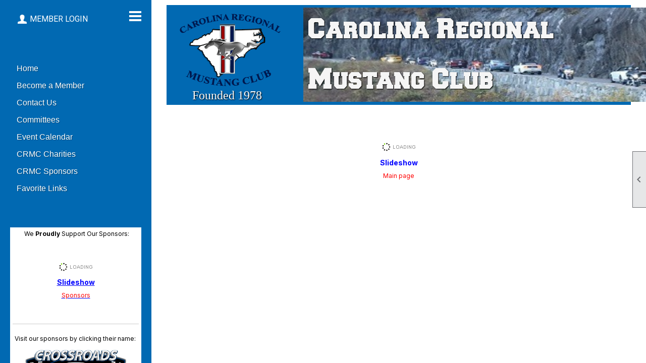

--- FILE ---
content_type: text/html; charset=utf-8
request_url: https://ponytales.org/
body_size: 9393
content:
<!DOCTYPE html>


<html lang="en">
	<head id="page_head">   
		<title id="page_title">Home - Carolina Regional Mustang Club</title>
		
		
		

		
			<script>
				var True = true;
				var False = false;
				var pageId = "0";
				var enableChangeWarning = False;
				var localChangesPending = False;
				var otherChangesPending = false;
				var userLoggedIn = False;
				var memberNumber = '';
				var memberId = '';
				var previewMode = False;
				var isMobileDevice = False;
				var isMobileDisplay = False;
				var isPostBack = False;
				var submitButtonName = "";
				var cancelButtonName = "";
				var focusControlId = '';
				var isApp = False;
				var app_platform = ""; 
				var hidePageTools = false;
				var isPopup = false;
				var isIE7 = false;
				var isIE8 = false;
				var renewLink = '';
				var paymentLink = '';
				var clubPrefix = "/";
				var pageToolsReferenceSelector = null;
				var isBotSession = True;
				function doCancel() {	}
			</script>  

			
			<link type="text/css" href="/css/smoothness/jquery-ui.min.css?v=20221017" rel="Stylesheet" />	
			<link rel="stylesheet" type="text/css" href="/css/common_ui.css?v=20251209" />
			<link rel="stylesheet" type="text/css" href="/css/widget.css?v=20250731" />
			<link rel="stylesheet" media="print" type="text/css" href="/css/printable.css?v=20221027" />
			<meta id="description_meta_tag" name="description" content="The preserve and promote the enjoyment of all Ford Mustangs, from 1964 to present day."></meta>
			<script src="/script/jquery.js?v=20221004"></script>

			<link rel='stylesheet' type='text/css' href='/clubs/226066/css/fonts.css?v=2' />
<link rel='stylesheet' type='text/css' href='/css/layout/66/layout.css?v=11' />
<link rel='stylesheet' type='text/css' href='/css/menu/23/menu.css?v=120521' />
<link rel='stylesheet' type='text/css' href='/css/design/23/design.css?v=1' />
<link rel='stylesheet' type='text/css' href='/css/color/44/color.css?v=120523' />
<link rel='stylesheet' type='text/css' href='/css/color/44/layout/66/layout_color.css?v=11_120523' />
<link rel='stylesheet' type='text/css' href='/css/color/44/menu/23/menu_color.css?v=120521_120523' />
<link rel='stylesheet' type='text/css' href='/clubs/226066/css/club.css?v=67' />
<link rel='stylesheet' type='text/css' href='/clubs/226066/css/custom.css?v=67' />
	
			<link rel="shortcut icon" href="favicon.ico?v=226066_970198785" type="image/x-icon" /> 
			<meta id="keywords_meta_tag" name="keywords" content="mustang
crmc
"></meta>
			<meta name="referrer" content="always" /> 
			<meta name="viewport" content="width=device-width, initial-scale=1" />
		

		
		
		

	</head>

	<body onhelp="return false;">
		<form method="post" action="./" id="form">
<div class="aspNetHidden">
<input type="hidden" name="style_sheet_manager_TSSM" id="style_sheet_manager_TSSM" value="" />
<input type="hidden" name="script_manager_TSM" id="script_manager_TSM" value="" />
<input type="hidden" name="__EVENTTARGET" id="__EVENTTARGET" value="" />
<input type="hidden" name="__EVENTARGUMENT" id="__EVENTARGUMENT" value="" />
<input type="hidden" name="__VIEWSTATE" id="__VIEWSTATE" value="jCM8JHBy3nzU07ubWQMbGO4jaHb4G9kl9DNuxmFQremXdvYnmCnENZ4TF/Zd0xUK837bGdXtfNT8be050miFjqtCLrw=" />
</div>

<script type="text/javascript">
//<![CDATA[
var theForm = document.forms['form'];
if (!theForm) {
    theForm = document.form;
}
function __doPostBack(eventTarget, eventArgument) {
    if (!theForm.onsubmit || (theForm.onsubmit() != false)) {
        theForm.__EVENTTARGET.value = eventTarget;
        theForm.__EVENTARGUMENT.value = eventArgument;
        theForm.submit();
    }
}
//]]>
</script>


<script src="/WebResource.axd?d=pynGkmcFUV13He1Qd6_TZD_D2KgvBt7G12Vw1g4A0HNv5Br7URGTkjksE-TYATFOTvNuxQ2&amp;t=638343903423008439" type="text/javascript"></script>


<script src="/Telerik.Web.UI.WebResource.axd?_TSM_HiddenField_=script_manager_TSM&amp;compress=1&amp;_TSM_CombinedScripts_=%3b%3bSystem.Web.Extensions%2c+Version%3d4.0.0.0%2c+Culture%3dneutral%2c+PublicKeyToken%3d31bf3856ad364e35%3aen-US%3ae441b334-44bb-41f8-b8ef-43fec6e58811%3aea597d4b%3ab25378d2%3bTelerik.Web.UI%3aen-US%3a8b7d6a7a-6133-413b-b622-bbc1f3ee15e4%3a16e4e7cd%3a365331c3%3a24ee1bba" type="text/javascript"></script>
<div class="aspNetHidden">

	<input type="hidden" name="__VIEWSTATEGENERATOR" id="__VIEWSTATEGENERATOR" value="65E7F3AF" />
</div>

			<a href="#page_content" id="skip_nav" tabindex="1">Skip to main content</a>
			<a name="top"></a>
			
			
			
			
			

			

			
			

			
			
			<script type="text/javascript">
//<![CDATA[
Sys.WebForms.PageRequestManager._initialize('script_manager', 'form', [], [], [], 90, '');
//]]>
</script>

			<script>
				$telerik.$.ajaxPrefilter(function (s) { if (s.crossDomain) { s.contents.script = false; } });
			</script>

			<input name="changes_pending" type="hidden" id="changes_pending" />
			<script src="https://s3.us-east-1.amazonaws.com/ClubExpressWebFiles/script/jquery-ui.min.js?v=20221017" integrity="sha384-rxCb5hadGhKYsOzRIvOkQ0ggxhZ5fjRxGVY+gkYd5vCYHxwwA5XxrDAW5fAnz9h5" crossorigin="anonymous"></script>
			<script src="/script/widget.js?v=20240307"></script>
			<script src="/script/common.js?v=20260105"></script>

			<script src="/script/address_verification.js?v=20250328"></script>
			<style> @import url("/css/address_verification.css?v=20250328");</style>

			

			

			
<div id="sliding_page_tools">
	
	<style type="text/css">
		@import url("/css/page_tools.css?v=20200604");
	</style>
	<i class="material-icons slide-indicator">&#xE314;</i>
	<ul>
		<li><a class="print-link" title="Print" id="print_link" onclick="printPage(&#39;&#39;, &#39;&#39;, &#39;Carolina Regional Mustang Club&#39;, &#39;www.ponytales.org&#39;); return false;" href="#"><i class='material-icons'></i>Print This Page</a></li>
		<li><a href="#" id="text_size" onclick="toggleTextSize(); return false;" title="Text Size" aria-label="Change Text Size" rel="nofollow" ><i class="material-icons">&#xE262;</i>Text Size</a></li>
		<li></li>
		<li ><a href="#top" id="go_to_top" title="Go To Top" aria-label="Got To Top of Page" rel="nofollow"><i class="material-icons">&#xE55D;</i>Scroll To Top</a></li>
		<li></li>
	</ul>

</div>



		
			
		
			<link rel="stylesheet" type="text/css" href="/script/galleria/themes/twelve/galleria.twelve.css" />	
			
			
			<script>
				$(document).ready(function () {
					if (focusControlId) {
						window.setTimeout(function () {
							var focusElement = document.getElementById(focusControlId);
							if (focusElement) {
								focusElement.focus();
							}
						}, 100);
					}
					
					var zenScript = document.createElement('script');
					zenScript.setAttribute('id', 'ze-snippet');
					zenScript.setAttribute('src', 'https://static.zdassets.com/ekr/snippet.js?key=e429ae43-bbec-4591-8dbb-e47eb91740bb');
					document.head.appendChild(zenScript);
					zenScript.onload = function () {
						zE('webWidget', 'setLocale', 'en-us');
						window.zESettings = {
							"webWidget": {
								"chat": {
									"suppress": true
								},
								"talk": {
									"suppress": true
								},
								"answerBot": {
									"suppress": true
								},
								"color": { "theme": "#3a73b2", "launcher": "#3a73b2", "launcherText": "#FFFFFF", "header": "#3a73b2" }
							}
						}
						zE('webWidget', 'helpCenter:setSuggestions', { search: '0' });
					}
				});

			</script>
			
			
		
			<input name="hidden_button_for_address_verification" id="hidden_button_for_address_verification" type="button" onclick="handleAddressVerificationAfterSubmit()" style="display:none" />
		

<div class="wrapper bg-color-2">
	<div class="leftbar bg-color-2">
		<div class="leftbar-tools">
			<a class="burger"></a>
			<div class="user_links">
			

				
				

<style type="text/css">
	@import url(/css/user_panel.css?v=20210604);
</style>
<script type="text/javascript" src="/script/user_panel.js?v=20240312"></script>


<div id="user_wrapper" class="horizontal">
	<div id="important_icons" >
		
		
		<div id="cart_link" onclick="showCart(false); return false;"><a rel="nofollow" href="/content.aspx?page_id=585&club_id=226066" class="cart-link important-cart-link"  style='display:none;'  title='Your cart is empty' ></a></div>
		
	</div>
	<div id="user_bar" style="padding-right:2px;">
		<div id="user_panel">
			<div id="non_member_panel">
				<a href="/content.aspx?page_id=31&club_id=226066&action=login&user=5&" class="login-link"  rel='nofollow'>Member Login</a>
				<div id="cart_link_non_member" class="cart-link important-cart-link" onclick="showCart(this); return false;"><a rel="nofollow" href="/content.aspx?page_id=585&club_id=226066" class="cart-link cart-link-panel"  style='display:none;'  title='Your cart is empty' >My Shopping Cart</a></div>
			</div>
			 <!--END MEMBER PANEL -->
		</div> <!--END USER PANEL -->
	</div>
	<div id="cart_tooltip">
		<div class="cart-tooltip-title">Shopping Cart</div>
		<a class="cart-close" href="javascript:;" onclick="closeCartTip();return false;"><span class="material-icons">cancel</span></a>
		<div id="cart_tooltip_data"></div>
	</div>
	<div class="clear"></div>
</div>

				
			</div>
		</div>
		<div class="clear"></div>

		<nav class="bg-color-2">
			<ul class='site-menu vertical'><li  aria-current='page'  class = 'selected-menu-item'><span><a href="/content.aspx?page_id=0&club_id=226066">Home</a></span></li><li> <span><a href="/content.aspx?page_id=60&club_id=226066">Become a Member</a></span></li><li> <span><a href="/content.aspx?page_id=4&club_id=226066">Contact Us</a></span></li><li> <span><a href="/content.aspx?page_id=42&club_id=226066">Committees</a></span></li><li> <span><a href="/content.aspx?page_id=4001&club_id=226066">Event Calendar</a></span></li><li> <span><a href='https://ponytales.org/OurCharities'>CRMC Charities</a></span></li><li> <span><a href="/content.aspx?page_id=22&club_id=226066&module_id=534639">CRMC Sponsors</a></span></li><li> <span><a href="/content.aspx?page_id=22&club_id=226066&module_id=354343">Favorite Links</a></span></li></ul>
		</nav>
		<div class="clear"></div>
		<div class="social-network-panel-container">
			<div class="social-network-panel">
				
			</div>
		</div>
		<div class="clear"></div>

		<div class="entire-content4">
			<div class='cb-common cb-4'><p style="text-align: center;">&nbsp;We <strong>Proudly</strong> Support Our&nbsp;Sponsors:<br>
<br>
<br>
</p>
<a href="https://www.ponytales.org/sponsors" target="_blank">
<div id="s|664230" class="ce-widget slideshow minimal" contenteditable="false" style="width: 100%; height: 100px; text-align: center;">
<div class="widget-loading"><img src="images/loading3.gif"></div>
<div class="placeholder-type">Slideshow</div>
<div class="placeholder-title" style="text-align: center;">Sponsors</div>
<script>var options664230 = {		dummy: '/images/error.gif',		maxScaleRatio:1,		autoplay:true,		transition:'fade',		thumbnails:true,		imageMargin:0,		idleMode:false,		debug:false,		imageCrop:false,		thumbCrop:false,		showCaption:false,		showCounter:false,		showImagenav:false};$('#s\\|664230').data('options', options664230);</script>
</div>
</a>
<p style="text-align: center;">&nbsp;</p>
<hr>
<p style="text-align: center;"><br>
Visit our sponsors by clicking their name:&nbsp;<br>
<br>
<a href="https://www.crossroadsfordindiantrail.com" target="_blank"><img src="//s3.amazonaws.com/ClubExpressClubFiles/226066/graphics/CrossroadsFordSidebar_1780675830.png" alt="Crossroads Ford Sidebar" style="width: 200px; height: 84px; border-width: 0px; border-style: solid;"></a><br>
<br>
<a href="https://www.hmsmotorsport.com" target="_blank"><img src="https://s3.amazonaws.com/ClubExpressClubFiles/226066/graphics/hms.logo.color.blackMS.stroke_352692456.jpg" alt="HMS Motorsports" style="width: 190px; height: 77px; border-width: 0px; border-style: solid;"></a><br>
<a href="https://www.prodyno.net" target="_blank"><img src="//s3.amazonaws.com/ClubExpressClubFiles/226066/graphics/ProDynoLogoBlack_1588412110.png" alt="Pro Dyno" style="width: 325px; height: 56px; border-width: 0px; border-style: solid;"></a><br>
<br>
<a href="https://www.toyotires.com" target="_blank"><img src="//s3.amazonaws.com/ClubExpressClubFiles/226066/graphics/ToyoTiresStackedNoTag_blue_1905801077.jpg" alt="Toyo Tires" style="width: 200px; height: 76px; border-width: 0px; border-style: solid;"></a><br>
<br>
<a href="http://www.g-locbrakes.com" target="_blank"><img src="//s3.amazonaws.com/ClubExpressClubFiles/226066/graphics/GLOC_399687221.jpg" style="width: 185px; height: 78px; border-width: 0px; border-style: solid;"></a><br>
<a href="http://www.mustang.org" target="_blank"><img src="//s3.amazonaws.com/ClubExpressClubFiles/226066/graphics/MCA-Logo_Transparent_252390646.png" style="width: 150px; height: 163px; border-width: 0px; border-style: solid;"></a><br>
<a href="https://www.npdlink.com" target="_blank"><img src="https://s3.amazonaws.com/ClubExpressClubFiles/226066/graphics/NPDImage_983973303.jpg" alt="National Parts Depot" style="width: 225px; height: 135px; border-width: 0px; border-style: solid;"></a><br>
<br>
<img src="//s3.amazonaws.com/ClubExpressClubFiles/226066/graphics/Galloping_Classics_Logo_-_Color_Removed_313030687.jpg" style="width: 350px; height: 88px; border-width: 0px; border-style: solid;"><br>
<br>
<br>
<a href="https://www.steeda.com/" target="_blank"><img src="//s3.amazonaws.com/ClubExpressClubFiles/226066/graphics/Steeda_1731773436.png" style="width: 200px; height: 56px; border-width: 0px; border-style: solid;"></a><br>
<br>
<img src="https://s3.amazonaws.com/ClubExpressClubFiles/226066/graphics/CapaldiRacing_1260749002.jpg" border="0" alt="Capaldi Racing"><br>
<img src="//s3.amazonaws.com/ClubExpressClubFiles/226066/graphics/Modern_Printing_2146780312.png" alt="Modern Printing" style="width: 225px; height: 150px; border-width: 0px; border-style: solid;"><br>
<br>
<br>
<a href="https://lucrumconsulting.com" target="_blank"><img src="//s3.amazonaws.com/ClubExpressClubFiles/226066/graphics/Lucrum-Logo-550-2023_1760411314.png" alt="Lucrum" style="width: 300px; height: 60px; border-width: 0px; border-style: solid;"></a><br>
<br>
<br>
<a href="https://www.shelby.com" target="_blank"><img src="//s3.amazonaws.com/ClubExpressClubFiles/226066/graphics/Shelby_American_Logo_428420761.jpg" alt="Shelby" style="width: 225px; height: 54px; border-width: 0px; border-style: solid;"></a><br>
<br>
<img src="//s3.amazonaws.com/ClubExpressClubFiles/226066/graphics/YoungsBodyShop_809927311.jpeg" style="width: 250px; height: 103px; border-width: 0px; border-style: solid;"><br>
<br>
<br>
<br>
<strong><span style="font-size: 14px;">&nbsp;Charities that we support:<br>
</span></strong>
<br>
<br>
</p>
<div id="s|350281" class="ce-widget slideshow minimal" contenteditable="false" style="width: 100%; height: 100px;">
<div class="widget-loading"><img src="images/loading3.gif"></div>
<div class="placeholder-type">Slideshow</div>
<div class="placeholder-title">Charities2024</div>
<script>var options350281 = {		dummy: '/images/error.gif',		maxScaleRatio:1,		autoplay:true,		transition:'fade',		thumbnails:true,		imageMargin:0,		idleMode:false,		debug:false,		imageCrop:false,		thumbCrop:false,		showCaption:false,		showCounter:false,		showImagenav:false};$('#s\\|350281').data('options', options350281);</script>
</div>
<p style="text-align: center;"><br>
<br>
</p>
<p style="text-align: center;">
&nbsp;<br>
&nbsp;Find Us:<br>
<a href="https://www.facebook.com/CarolinaRegionalMustangClub" target="_blank"><img src="//s3.amazonaws.com/ClubExpressClubFiles/226066/graphics/Facebook_1474569269.png" border="0" alt="Link to Facebook"></a><br>
&nbsp;&nbsp;<br>
</p></div>
			
			<div class="clear"></div>
		</div>
		<div class="clear"></div>
	</div>



	<div id="content_column" class="slide-menu-content isWide">
		<div class="inner-content">
			
			<div class="clear"></div>
			<header>
				<div id="header_cell" class="head"><a class="he-home-link" href="/">
<div class="header-element text" id="he1" style="left: 281px; top: 26px; height: 155px; font-size: 50px; position: absolute; font-family: Freshman, cursive; width: 714px; right: auto; bottom: auto; text-shadow: rgb(0, 0, 0) 1px 1px 2px; color: whitesmoke;">Carolina Regional <br>
<br>
Mustang Club<br>
</div>
</a>
<div id="he2" class="header-element image" style="top: 16px; left: 25px; position: absolute; width: 202px; right: auto; height: 149px; bottom: auto;"><img src="//s3.amazonaws.com/ClubExpressClubFiles/226066/graphics/crmclogotransp_1150618683.png " alt="Tri-banner Pony" class=""></div>
<a href="/" class="he-home-link"></a><a href="/" class="he-home-link">
</a>
<div id="he3" class="header-element image" style="top: 30px; left: 1096px; position: absolute; width: 131px; right: auto; height: 131px; bottom: auto;"><a href="/" class="he-home-link"></a><a href="https://www.mustang.org/" target="_blank"><img src="https://mustang.org/wp-content/uploads/brizy/328/assets/images/iW=252&amp;iH=252&amp;oX=9&amp;oY=0&amp;cW=233&amp;cH=252/MCA-Logo_Transparent.png" border="0" alt="Mustang Club of America" style="width: 131px; height: 134px; left: 1164px; top: 78px;"></a></div>
<div id="he4" class="header-element image" style="top: 5px; left: 271px; position: absolute; width: 754px; right: auto; height: 190px; bottom: auto; z-index: 0;"><img src="//s3.amazonaws.com/ClubExpressClubFiles/226066/graphics/FallCruiseCropped_2033943332.jpg " alt="" style="width: 754px; height: 187px;" class=""></div>
<div id="he5" class="header-element text" style="margin-left: 20px; width: 143px; height: 27px; position: absolute; font-family: &quot;Times New Roman&quot;, Times, serif; font-size: 24px; color: rgb(255, 255, 255); text-shadow: rgb(0, 0, 0) 1px 1px 2px; right: auto; bottom: auto; left: 31px; top: 166px;">Founded 1978</div></div>
			</header>
			<div id="content_column">
				<div id="ctl00_crumb_trail_container" class="crumb-trail-container"></div>
				<div id="page_content"><div id="ctl00_ctl00_home_page_wrapper" class="home-page">
	
	<div class="build-row full-width " id="full_width-10412222" seq="1" type="0"><div class="build-column full "><div class='cell-item inner-column' cell="1" widgettype="2"><link rel="stylesheet" type="text/css" href="//s3.amazonaws.com/ClubExpressWebFiles/layout_resources/placeholder_images/home_placeholder.css">
<div class="resp-row home-placeholder-row">
<div class="column full">
<br>
<div id="s|570314" class="ce-widget slideshow " style="width: 100%; height: 650px; text-align: center;">
<div class="widget-loading"><img src="images/loading3.gif"></div>
<div class="placeholder-type">Slideshow</div>
<div class="placeholder-title">Main page</div>
<script>var options570314 = {		dummy: '/images/error.gif',		maxScaleRatio:1,		autoplay:true,		transition:'fade',		thumbnails:true,		imageMargin:10,		idleMode:false,		debug:false,		imageCrop:false,		thumbCrop:false,		showCaption:false,		showCounter:false,		showImagenav:true};$('#s\\|570314').data('options', options570314);</script>
</div>
<br>
&nbsp;</div>
<div class="clear"></div>
</div>
<div class="resp-row">
<div class="column full">
<div class="inner-column">
<p>
</p>
<h1 style="text-align: center;"><span style="font-size: 20px;">Carolina Regional Mustang Club Mission Statement</span><br>
</h1>
<b><span style="font-size: 8pt; text-decoration: underline; color: rgb(51, 51, 153);">Our Purpose</span></b><b><span style="font-size: 8pt; color: rgb(51, 51, 153);">:&nbsp; </span></b><b><span style="font-size: 8.5pt; color: rgb(51, 51, 153);">To preserve and promote Mustang automobiles manufactured from 1964 through and including the current model year; to aid in the restoration, preservation and enjoyment of these vehicles; to promote cooperation among other similar Mustang organizations; and to increase communication and fellowship among those persons who share these interests through meetings, shows, special events and social activities.</span></b>
<p>&nbsp;</p>
<p><b><span style="text-decoration: underline; font-size: 8pt; color: rgb(51, 51, 153);">Our Promise</span></b><b><span style="font-size: 8pt; color: rgb(51, 51, 153);">:&nbsp; </span></b><b><span style="font-size: 8.5pt; color: rgb(51, 51, 153);">To always make you feel welcome.&nbsp; To always respond promptly to any need you might have.&nbsp; To always encourage fun for all Mustang enthusiasts and ask them to join the CRMC and MCA organizations. To always respect your views. </span></b></p>
<p style="text-align: center;"><b><span style="font-size: 8.5pt; color: rgb(51, 51, 153);">A promise is a promise…..A Mustang is always a Mustang!</span></b></p>
</div>
</div>
<div class="clear"></div>
</div>
<br>
<span style="background-color: rgb(36, 37, 38); font-size: 15px; font-family: system-ui, -apple-system, &quot;system-ui&quot;, &quot;.SFNSText-Regular&quot;, sans-serif; color: rgb(228, 230, 235);"></span><br>
<h3><span style="color: rgb(0, 0, 0);">Swag city, folks! You can now order CRMC gear of ALL types for Men &amp; Women from Pro Sphere! <br>
<a href="https://www.prospherefanshop.com/ts040985" target="_blank">CRMC Gear Shop</a>&nbsp;(Proceeds go back to the club but Pro Sphere manages Inventory and shipping).</span></h3>
<br>
<span style="font-family: Arial, Helvetica, sans-serif;"></span><br>
<h2>&nbsp;<span style="background-color: transparent; font-size: 20px; font-weight: bold;">The </span><a href="/handlers/celinks.ashx?id=64386">25th Annual Performance Driving School</a><span style="background-color: transparent; font-size: 20px; font-weight: bold;">&nbsp;is now open for registration!</span></h2>
<p style="text-align: left;"><br>
<br>
</p>
<div id="s|350570" class="ce-widget slideshow " style="width: 100%; height: 400px;">
<div class="widget-loading"><img src="images/loading3.gif"></div>
<div class="placeholder-type">Slideshow</div>
<div class="placeholder-title">PDS</div>
<script>var options350570 = {		dummy: '/images/error.gif',		maxScaleRatio:1,		autoplay:true,		transition:'fade',		thumbnails:true,		imageMargin:10,		idleMode:false,		debug:false,		imageCrop:false,		thumbCrop:false,		showCaption:false,		showCounter:false,		showImagenav:false};$('#s\\|350570').data('options', options350570);</script>
</div>
<div class="resp-row home-image-row home-placeholder-row">
<div class="column third">
<div class="inner-column"><br>
<div id="s|347289" class="ce-widget slideshow minimal" style="width: 300px; height: 200px;">
<div class="widget-loading"><img src="images/loading3.gif"></div>
<div class="placeholder-type">Slideshow</div>
<div class="placeholder-title">Members Cars</div>
<script>var options347289 = {		dummy: '/images/error.gif',		maxScaleRatio:1,		autoplay:true,		transition:'fade',		thumbnails:true,		imageMargin:0,		idleMode:false,		debug:false,		imageCrop:false,		thumbCrop:false,		showCaption:false,		showCounter:false,		showImagenav:false};$('#s\\|347289').data('options', options347289);</script>
</div>
<br>
<span>Browse through images of our members Mustangs!</span></div>
</div>
<div class="column third">
<div class="inner-column" style="text-align: center;"><br>
<div id="e|90|" class="ce-widget ue" style="width:400px; " title="Upcoming Events">
<div class="widget-loading"><img src="images/loading3.gif"></div>
<div class="placeholder-type">Upcoming Events</div>
<div class="placeholder-title" style="text-align: center;">Upcoming Events</div>
</div>
<div class="clear"></div>
<br>
<a href="/content.aspx?page_id=4001&amp;club_id=226066" class="ce-button">Go To Events Calendar</a><br>
</div>
</div>
<div class="column third">
<div class="inner-column"><br>
</div>
</div>
<div class="clear"></div>
</div></div></div><div class="clear"></div></div>
</div>

	

</div>
			</div>
		</div>
		<div class="clear"></div>
		
		<div class="clear"></div>
		<footer>
			

<div class="footer-container">
	<a href="/">Home</a>&nbsp;&nbsp;&nbsp;|&nbsp;&nbsp;&nbsp;
	<a href="/content.aspx?page_id=4&club_id=226066" id="ctl00_footer_contact_us_link" >Contact Us</a>&nbsp;&nbsp;&nbsp;|&nbsp;&nbsp;&nbsp;
	<span id="ctl00_footer_copyright_panel">Copyright © 2026 - All Rights Reserved</span>&nbsp;&nbsp;&nbsp;|&nbsp;&nbsp;&nbsp;
	<a role='button' href='#' onclick="openModalPopup('/popup.aspx?page_id=126&club_id=226066', 600, 480, ''); return false;" id="ctl00_footer_terms_link"  aria-haspopup='dialog'  rel='nofollow'>Terms of Use</a>&nbsp;&nbsp;&nbsp;|&nbsp;&nbsp;&nbsp;
	<a role='button' href='#' onclick="openModalPopup('/popup.aspx?page_id=125&club_id=226066', 600, 480, ''); return false;" id="ctl00_footer_privacy_link"  aria-haspopup='dialog'  rel='nofollow'>Privacy Policy</a>
	<br />
	<a href="https://www.clubexpress.com/landing.aspx?source=CRMC" class="footer-link" rel="nofollow" target="_blank">Powered By&nbsp;<img src="/images/powered_by.png" alt="ClubExpress" align="absmiddle" border="0" /></a>
</div>

		</footer>
		<div class="clear"></div>
	</div>
	<div class="clear"></div>
</div>



<script>
	$(document).ready(function () {
		
		$('.burger').click(function () {
			$('.slide-menu-content').toggleClass('isWide');
			$('.leftbar').toggleClass('isThin');
			adjustIfWide();
		});
		$('#important_icons').insertAfter('#user_bar');
		getCTWidth();
		checkHeight();
	});

	function checkHeight() {
		var minHeight = $('.leftbar').outerHeight();
		$('.inner-content').css('min-height', minHeight + 'px');
	}
	function adjustIfWide() {
		if ($('.slide-menu-content').hasClass('isWide')) {
			getCTWidth();

		}
		else {
			adjustCTWidth();
		}
	}
	$(window).resize(function () {
		getCTWidth();

	});

	function adjustCTWidth() {
		var width = $(window).width();
		var minHeight = $('#content_column').outerHeight();
		$('.wrapper').css('width', 100 + '%');
		$('.slide-menu-content').css('max-width', width - 50 + 'px');
		$('.slide-menu-content').css('margin-left', 50 + 'px');

	}

	function getCTWidth() {
		var width = $(window).width();
		var sideWidth = $('.leftbar').width();
		var padding = 40;
		var minHeight = $('#content_column').outerHeight();
		$('.wrapper').css('width', width + 'px');
		$('.slide-menu-content').css('max-width', width - sideWidth - padding + 'px');
		$('.slide-menu-content').css('margin-left', 300 + 'px');

	}

</script>

<script type="text/javascript">
//<![CDATA[
window.__TsmHiddenField = $get('script_manager_TSM');//]]>
</script>
</form>
		
		
	</body>
</html>




--- FILE ---
content_type: text/html; charset=utf-8
request_url: https://ponytales.org/
body_size: 9391
content:
<!DOCTYPE html>


<html lang="en">
	<head id="page_head">   
		<title id="page_title">Home - Carolina Regional Mustang Club</title>
		
		
		

		
			<script>
				var True = true;
				var False = false;
				var pageId = "0";
				var enableChangeWarning = False;
				var localChangesPending = False;
				var otherChangesPending = false;
				var userLoggedIn = False;
				var memberNumber = '';
				var memberId = '';
				var previewMode = False;
				var isMobileDevice = False;
				var isMobileDisplay = False;
				var isPostBack = False;
				var submitButtonName = "";
				var cancelButtonName = "";
				var focusControlId = '';
				var isApp = False;
				var app_platform = ""; 
				var hidePageTools = false;
				var isPopup = false;
				var isIE7 = false;
				var isIE8 = false;
				var renewLink = '';
				var paymentLink = '';
				var clubPrefix = "/";
				var pageToolsReferenceSelector = null;
				var isBotSession = True;
				function doCancel() {	}
			</script>  

			
			<link type="text/css" href="/css/smoothness/jquery-ui.min.css?v=20221017" rel="Stylesheet" />	
			<link rel="stylesheet" type="text/css" href="/css/common_ui.css?v=20251209" />
			<link rel="stylesheet" type="text/css" href="/css/widget.css?v=20250731" />
			<link rel="stylesheet" media="print" type="text/css" href="/css/printable.css?v=20221027" />
			<meta id="description_meta_tag" name="description" content="The preserve and promote the enjoyment of all Ford Mustangs, from 1964 to present day."></meta>
			<script src="/script/jquery.js?v=20221004"></script>

			<link rel='stylesheet' type='text/css' href='/clubs/226066/css/fonts.css?v=2' />
<link rel='stylesheet' type='text/css' href='/css/layout/66/layout.css?v=11' />
<link rel='stylesheet' type='text/css' href='/css/menu/23/menu.css?v=120521' />
<link rel='stylesheet' type='text/css' href='/css/design/23/design.css?v=1' />
<link rel='stylesheet' type='text/css' href='/css/color/44/color.css?v=120523' />
<link rel='stylesheet' type='text/css' href='/css/color/44/layout/66/layout_color.css?v=11_120523' />
<link rel='stylesheet' type='text/css' href='/css/color/44/menu/23/menu_color.css?v=120521_120523' />
<link rel='stylesheet' type='text/css' href='/clubs/226066/css/club.css?v=67' />
<link rel='stylesheet' type='text/css' href='/clubs/226066/css/custom.css?v=67' />
	
			<link rel="shortcut icon" href="favicon.ico?v=226066_970198785" type="image/x-icon" /> 
			<meta id="keywords_meta_tag" name="keywords" content="mustang
crmc
"></meta>
			<meta name="referrer" content="always" /> 
			<meta name="viewport" content="width=device-width, initial-scale=1" />
		

		
		
		

	</head>

	<body onhelp="return false;">
		<form method="post" action="./" id="form">
<div class="aspNetHidden">
<input type="hidden" name="style_sheet_manager_TSSM" id="style_sheet_manager_TSSM" value="" />
<input type="hidden" name="script_manager_TSM" id="script_manager_TSM" value="" />
<input type="hidden" name="__EVENTTARGET" id="__EVENTTARGET" value="" />
<input type="hidden" name="__EVENTARGUMENT" id="__EVENTARGUMENT" value="" />
<input type="hidden" name="__VIEWSTATE" id="__VIEWSTATE" value="hxr0cfSushTWhodivn4M7kGelMh942q9SB6di5c9JRoq878TX4zDvSMyOII+34p1i8SOYoY+PvSmFK4LgHKEByiXdxI=" />
</div>

<script type="text/javascript">
//<![CDATA[
var theForm = document.forms['form'];
if (!theForm) {
    theForm = document.form;
}
function __doPostBack(eventTarget, eventArgument) {
    if (!theForm.onsubmit || (theForm.onsubmit() != false)) {
        theForm.__EVENTTARGET.value = eventTarget;
        theForm.__EVENTARGUMENT.value = eventArgument;
        theForm.submit();
    }
}
//]]>
</script>


<script src="/WebResource.axd?d=pynGkmcFUV13He1Qd6_TZD_D2KgvBt7G12Vw1g4A0HNv5Br7URGTkjksE-TYATFOTvNuxQ2&amp;t=638343903423008439" type="text/javascript"></script>


<script src="/Telerik.Web.UI.WebResource.axd?_TSM_HiddenField_=script_manager_TSM&amp;compress=1&amp;_TSM_CombinedScripts_=%3b%3bSystem.Web.Extensions%2c+Version%3d4.0.0.0%2c+Culture%3dneutral%2c+PublicKeyToken%3d31bf3856ad364e35%3aen-US%3ae441b334-44bb-41f8-b8ef-43fec6e58811%3aea597d4b%3ab25378d2%3bTelerik.Web.UI%3aen-US%3a8b7d6a7a-6133-413b-b622-bbc1f3ee15e4%3a16e4e7cd%3a365331c3%3a24ee1bba" type="text/javascript"></script>
<div class="aspNetHidden">

	<input type="hidden" name="__VIEWSTATEGENERATOR" id="__VIEWSTATEGENERATOR" value="65E7F3AF" />
</div>

			<a href="#page_content" id="skip_nav" tabindex="1">Skip to main content</a>
			<a name="top"></a>
			
			
			
			
			

			

			
			

			
			
			<script type="text/javascript">
//<![CDATA[
Sys.WebForms.PageRequestManager._initialize('script_manager', 'form', [], [], [], 90, '');
//]]>
</script>

			<script>
				$telerik.$.ajaxPrefilter(function (s) { if (s.crossDomain) { s.contents.script = false; } });
			</script>

			<input name="changes_pending" type="hidden" id="changes_pending" />
			<script src="https://s3.us-east-1.amazonaws.com/ClubExpressWebFiles/script/jquery-ui.min.js?v=20221017" integrity="sha384-rxCb5hadGhKYsOzRIvOkQ0ggxhZ5fjRxGVY+gkYd5vCYHxwwA5XxrDAW5fAnz9h5" crossorigin="anonymous"></script>
			<script src="/script/widget.js?v=20240307"></script>
			<script src="/script/common.js?v=20260105"></script>

			<script src="/script/address_verification.js?v=20250328"></script>
			<style> @import url("/css/address_verification.css?v=20250328");</style>

			

			

			
<div id="sliding_page_tools">
	
	<style type="text/css">
		@import url("/css/page_tools.css?v=20200604");
	</style>
	<i class="material-icons slide-indicator">&#xE314;</i>
	<ul>
		<li><a class="print-link" title="Print" id="print_link" onclick="printPage(&#39;&#39;, &#39;&#39;, &#39;Carolina Regional Mustang Club&#39;, &#39;www.ponytales.org&#39;); return false;" href="#"><i class='material-icons'></i>Print This Page</a></li>
		<li><a href="#" id="text_size" onclick="toggleTextSize(); return false;" title="Text Size" aria-label="Change Text Size" rel="nofollow" ><i class="material-icons">&#xE262;</i>Text Size</a></li>
		<li></li>
		<li ><a href="#top" id="go_to_top" title="Go To Top" aria-label="Got To Top of Page" rel="nofollow"><i class="material-icons">&#xE55D;</i>Scroll To Top</a></li>
		<li></li>
	</ul>

</div>



		
			
		
			<link rel="stylesheet" type="text/css" href="/script/galleria/themes/twelve/galleria.twelve.css" />	
			
			
			<script>
				$(document).ready(function () {
					if (focusControlId) {
						window.setTimeout(function () {
							var focusElement = document.getElementById(focusControlId);
							if (focusElement) {
								focusElement.focus();
							}
						}, 100);
					}
					
					var zenScript = document.createElement('script');
					zenScript.setAttribute('id', 'ze-snippet');
					zenScript.setAttribute('src', 'https://static.zdassets.com/ekr/snippet.js?key=e429ae43-bbec-4591-8dbb-e47eb91740bb');
					document.head.appendChild(zenScript);
					zenScript.onload = function () {
						zE('webWidget', 'setLocale', 'en-us');
						window.zESettings = {
							"webWidget": {
								"chat": {
									"suppress": true
								},
								"talk": {
									"suppress": true
								},
								"answerBot": {
									"suppress": true
								},
								"color": { "theme": "#3a73b2", "launcher": "#3a73b2", "launcherText": "#FFFFFF", "header": "#3a73b2" }
							}
						}
						zE('webWidget', 'helpCenter:setSuggestions', { search: '0' });
					}
				});

			</script>
			
			
		
			<input name="hidden_button_for_address_verification" id="hidden_button_for_address_verification" type="button" onclick="handleAddressVerificationAfterSubmit()" style="display:none" />
		

<div class="wrapper bg-color-2">
	<div class="leftbar bg-color-2">
		<div class="leftbar-tools">
			<a class="burger"></a>
			<div class="user_links">
			

				
				

<style type="text/css">
	@import url(/css/user_panel.css?v=20210604);
</style>
<script type="text/javascript" src="/script/user_panel.js?v=20240312"></script>


<div id="user_wrapper" class="horizontal">
	<div id="important_icons" >
		
		
		<div id="cart_link" onclick="showCart(false); return false;"><a rel="nofollow" href="/content.aspx?page_id=585&club_id=226066" class="cart-link important-cart-link"  style='display:none;'  title='Your cart is empty' ></a></div>
		
	</div>
	<div id="user_bar" style="padding-right:2px;">
		<div id="user_panel">
			<div id="non_member_panel">
				<a href="/content.aspx?page_id=31&club_id=226066&action=login&user=5&" class="login-link"  rel='nofollow'>Member Login</a>
				<div id="cart_link_non_member" class="cart-link important-cart-link" onclick="showCart(this); return false;"><a rel="nofollow" href="/content.aspx?page_id=585&club_id=226066" class="cart-link cart-link-panel"  style='display:none;'  title='Your cart is empty' >My Shopping Cart</a></div>
			</div>
			 <!--END MEMBER PANEL -->
		</div> <!--END USER PANEL -->
	</div>
	<div id="cart_tooltip">
		<div class="cart-tooltip-title">Shopping Cart</div>
		<a class="cart-close" href="javascript:;" onclick="closeCartTip();return false;"><span class="material-icons">cancel</span></a>
		<div id="cart_tooltip_data"></div>
	</div>
	<div class="clear"></div>
</div>

				
			</div>
		</div>
		<div class="clear"></div>

		<nav class="bg-color-2">
			<ul class='site-menu vertical'><li  aria-current='page'  class = 'selected-menu-item'><span><a href="/content.aspx?page_id=0&club_id=226066">Home</a></span></li><li> <span><a href="/content.aspx?page_id=60&club_id=226066">Become a Member</a></span></li><li> <span><a href="/content.aspx?page_id=4&club_id=226066">Contact Us</a></span></li><li> <span><a href="/content.aspx?page_id=42&club_id=226066">Committees</a></span></li><li> <span><a href="/content.aspx?page_id=4001&club_id=226066">Event Calendar</a></span></li><li> <span><a href='https://ponytales.org/OurCharities'>CRMC Charities</a></span></li><li> <span><a href="/content.aspx?page_id=22&club_id=226066&module_id=534639">CRMC Sponsors</a></span></li><li> <span><a href="/content.aspx?page_id=22&club_id=226066&module_id=354343">Favorite Links</a></span></li></ul>
		</nav>
		<div class="clear"></div>
		<div class="social-network-panel-container">
			<div class="social-network-panel">
				
			</div>
		</div>
		<div class="clear"></div>

		<div class="entire-content4">
			<div class='cb-common cb-4'><p style="text-align: center;">&nbsp;We <strong>Proudly</strong> Support Our&nbsp;Sponsors:<br>
<br>
<br>
</p>
<a href="https://www.ponytales.org/sponsors" target="_blank">
<div id="s|664230" class="ce-widget slideshow minimal" contenteditable="false" style="width: 100%; height: 100px; text-align: center;">
<div class="widget-loading"><img src="images/loading3.gif"></div>
<div class="placeholder-type">Slideshow</div>
<div class="placeholder-title" style="text-align: center;">Sponsors</div>
<script>var options664230 = {		dummy: '/images/error.gif',		maxScaleRatio:1,		autoplay:true,		transition:'fade',		thumbnails:true,		imageMargin:0,		idleMode:false,		debug:false,		imageCrop:false,		thumbCrop:false,		showCaption:false,		showCounter:false,		showImagenav:false};$('#s\\|664230').data('options', options664230);</script>
</div>
</a>
<p style="text-align: center;">&nbsp;</p>
<hr>
<p style="text-align: center;"><br>
Visit our sponsors by clicking their name:&nbsp;<br>
<br>
<a href="https://www.crossroadsfordindiantrail.com" target="_blank"><img src="//s3.amazonaws.com/ClubExpressClubFiles/226066/graphics/CrossroadsFordSidebar_1780675830.png" alt="Crossroads Ford Sidebar" style="width: 200px; height: 84px; border-width: 0px; border-style: solid;"></a><br>
<br>
<a href="https://www.hmsmotorsport.com" target="_blank"><img src="https://s3.amazonaws.com/ClubExpressClubFiles/226066/graphics/hms.logo.color.blackMS.stroke_352692456.jpg" alt="HMS Motorsports" style="width: 190px; height: 77px; border-width: 0px; border-style: solid;"></a><br>
<a href="https://www.prodyno.net" target="_blank"><img src="//s3.amazonaws.com/ClubExpressClubFiles/226066/graphics/ProDynoLogoBlack_1588412110.png" alt="Pro Dyno" style="width: 325px; height: 56px; border-width: 0px; border-style: solid;"></a><br>
<br>
<a href="https://www.toyotires.com" target="_blank"><img src="//s3.amazonaws.com/ClubExpressClubFiles/226066/graphics/ToyoTiresStackedNoTag_blue_1905801077.jpg" alt="Toyo Tires" style="width: 200px; height: 76px; border-width: 0px; border-style: solid;"></a><br>
<br>
<a href="http://www.g-locbrakes.com" target="_blank"><img src="//s3.amazonaws.com/ClubExpressClubFiles/226066/graphics/GLOC_399687221.jpg" style="width: 185px; height: 78px; border-width: 0px; border-style: solid;"></a><br>
<a href="http://www.mustang.org" target="_blank"><img src="//s3.amazonaws.com/ClubExpressClubFiles/226066/graphics/MCA-Logo_Transparent_252390646.png" style="width: 150px; height: 163px; border-width: 0px; border-style: solid;"></a><br>
<a href="https://www.npdlink.com" target="_blank"><img src="https://s3.amazonaws.com/ClubExpressClubFiles/226066/graphics/NPDImage_983973303.jpg" alt="National Parts Depot" style="width: 225px; height: 135px; border-width: 0px; border-style: solid;"></a><br>
<br>
<img src="//s3.amazonaws.com/ClubExpressClubFiles/226066/graphics/Galloping_Classics_Logo_-_Color_Removed_313030687.jpg" style="width: 350px; height: 88px; border-width: 0px; border-style: solid;"><br>
<br>
<br>
<a href="https://www.steeda.com/" target="_blank"><img src="//s3.amazonaws.com/ClubExpressClubFiles/226066/graphics/Steeda_1731773436.png" style="width: 200px; height: 56px; border-width: 0px; border-style: solid;"></a><br>
<br>
<img src="https://s3.amazonaws.com/ClubExpressClubFiles/226066/graphics/CapaldiRacing_1260749002.jpg" border="0" alt="Capaldi Racing"><br>
<img src="//s3.amazonaws.com/ClubExpressClubFiles/226066/graphics/Modern_Printing_2146780312.png" alt="Modern Printing" style="width: 225px; height: 150px; border-width: 0px; border-style: solid;"><br>
<br>
<br>
<a href="https://lucrumconsulting.com" target="_blank"><img src="//s3.amazonaws.com/ClubExpressClubFiles/226066/graphics/Lucrum-Logo-550-2023_1760411314.png" alt="Lucrum" style="width: 300px; height: 60px; border-width: 0px; border-style: solid;"></a><br>
<br>
<br>
<a href="https://www.shelby.com" target="_blank"><img src="//s3.amazonaws.com/ClubExpressClubFiles/226066/graphics/Shelby_American_Logo_428420761.jpg" alt="Shelby" style="width: 225px; height: 54px; border-width: 0px; border-style: solid;"></a><br>
<br>
<img src="//s3.amazonaws.com/ClubExpressClubFiles/226066/graphics/YoungsBodyShop_809927311.jpeg" style="width: 250px; height: 103px; border-width: 0px; border-style: solid;"><br>
<br>
<br>
<br>
<strong><span style="font-size: 14px;">&nbsp;Charities that we support:<br>
</span></strong>
<br>
<br>
</p>
<div id="s|350281" class="ce-widget slideshow minimal" contenteditable="false" style="width: 100%; height: 100px;">
<div class="widget-loading"><img src="images/loading3.gif"></div>
<div class="placeholder-type">Slideshow</div>
<div class="placeholder-title">Charities2024</div>
<script>var options350281 = {		dummy: '/images/error.gif',		maxScaleRatio:1,		autoplay:true,		transition:'fade',		thumbnails:true,		imageMargin:0,		idleMode:false,		debug:false,		imageCrop:false,		thumbCrop:false,		showCaption:false,		showCounter:false,		showImagenav:false};$('#s\\|350281').data('options', options350281);</script>
</div>
<p style="text-align: center;"><br>
<br>
</p>
<p style="text-align: center;">
&nbsp;<br>
&nbsp;Find Us:<br>
<a href="https://www.facebook.com/CarolinaRegionalMustangClub" target="_blank"><img src="//s3.amazonaws.com/ClubExpressClubFiles/226066/graphics/Facebook_1474569269.png" border="0" alt="Link to Facebook"></a><br>
&nbsp;&nbsp;<br>
</p></div>
			
			<div class="clear"></div>
		</div>
		<div class="clear"></div>
	</div>



	<div id="content_column" class="slide-menu-content isWide">
		<div class="inner-content">
			
			<div class="clear"></div>
			<header>
				<div id="header_cell" class="head"><a class="he-home-link" href="/">
<div class="header-element text" id="he1" style="left: 281px; top: 26px; height: 155px; font-size: 50px; position: absolute; font-family: Freshman, cursive; width: 714px; right: auto; bottom: auto; text-shadow: rgb(0, 0, 0) 1px 1px 2px; color: whitesmoke;">Carolina Regional <br>
<br>
Mustang Club<br>
</div>
</a>
<div id="he2" class="header-element image" style="top: 16px; left: 25px; position: absolute; width: 202px; right: auto; height: 149px; bottom: auto;"><img src="//s3.amazonaws.com/ClubExpressClubFiles/226066/graphics/crmclogotransp_1150618683.png " alt="Tri-banner Pony" class=""></div>
<a href="/" class="he-home-link"></a><a href="/" class="he-home-link">
</a>
<div id="he3" class="header-element image" style="top: 30px; left: 1096px; position: absolute; width: 131px; right: auto; height: 131px; bottom: auto;"><a href="/" class="he-home-link"></a><a href="https://www.mustang.org/" target="_blank"><img src="https://mustang.org/wp-content/uploads/brizy/328/assets/images/iW=252&amp;iH=252&amp;oX=9&amp;oY=0&amp;cW=233&amp;cH=252/MCA-Logo_Transparent.png" border="0" alt="Mustang Club of America" style="width: 131px; height: 134px; left: 1164px; top: 78px;"></a></div>
<div id="he4" class="header-element image" style="top: 5px; left: 271px; position: absolute; width: 754px; right: auto; height: 190px; bottom: auto; z-index: 0;"><img src="//s3.amazonaws.com/ClubExpressClubFiles/226066/graphics/FallCruiseCropped_2033943332.jpg " alt="" style="width: 754px; height: 187px;" class=""></div>
<div id="he5" class="header-element text" style="margin-left: 20px; width: 143px; height: 27px; position: absolute; font-family: &quot;Times New Roman&quot;, Times, serif; font-size: 24px; color: rgb(255, 255, 255); text-shadow: rgb(0, 0, 0) 1px 1px 2px; right: auto; bottom: auto; left: 31px; top: 166px;">Founded 1978</div></div>
			</header>
			<div id="content_column">
				<div id="ctl00_crumb_trail_container" class="crumb-trail-container"></div>
				<div id="page_content"><div id="ctl00_ctl00_home_page_wrapper" class="home-page">
	
	<div class="build-row full-width " id="full_width-10412222" seq="1" type="0"><div class="build-column full "><div class='cell-item inner-column' cell="1" widgettype="2"><link rel="stylesheet" type="text/css" href="//s3.amazonaws.com/ClubExpressWebFiles/layout_resources/placeholder_images/home_placeholder.css">
<div class="resp-row home-placeholder-row">
<div class="column full">
<br>
<div id="s|570314" class="ce-widget slideshow " style="width: 100%; height: 650px; text-align: center;">
<div class="widget-loading"><img src="images/loading3.gif"></div>
<div class="placeholder-type">Slideshow</div>
<div class="placeholder-title">Main page</div>
<script>var options570314 = {		dummy: '/images/error.gif',		maxScaleRatio:1,		autoplay:true,		transition:'fade',		thumbnails:true,		imageMargin:10,		idleMode:false,		debug:false,		imageCrop:false,		thumbCrop:false,		showCaption:false,		showCounter:false,		showImagenav:true};$('#s\\|570314').data('options', options570314);</script>
</div>
<br>
&nbsp;</div>
<div class="clear"></div>
</div>
<div class="resp-row">
<div class="column full">
<div class="inner-column">
<p>
</p>
<h1 style="text-align: center;"><span style="font-size: 20px;">Carolina Regional Mustang Club Mission Statement</span><br>
</h1>
<b><span style="font-size: 8pt; text-decoration: underline; color: rgb(51, 51, 153);">Our Purpose</span></b><b><span style="font-size: 8pt; color: rgb(51, 51, 153);">:&nbsp; </span></b><b><span style="font-size: 8.5pt; color: rgb(51, 51, 153);">To preserve and promote Mustang automobiles manufactured from 1964 through and including the current model year; to aid in the restoration, preservation and enjoyment of these vehicles; to promote cooperation among other similar Mustang organizations; and to increase communication and fellowship among those persons who share these interests through meetings, shows, special events and social activities.</span></b>
<p>&nbsp;</p>
<p><b><span style="text-decoration: underline; font-size: 8pt; color: rgb(51, 51, 153);">Our Promise</span></b><b><span style="font-size: 8pt; color: rgb(51, 51, 153);">:&nbsp; </span></b><b><span style="font-size: 8.5pt; color: rgb(51, 51, 153);">To always make you feel welcome.&nbsp; To always respond promptly to any need you might have.&nbsp; To always encourage fun for all Mustang enthusiasts and ask them to join the CRMC and MCA organizations. To always respect your views. </span></b></p>
<p style="text-align: center;"><b><span style="font-size: 8.5pt; color: rgb(51, 51, 153);">A promise is a promise…..A Mustang is always a Mustang!</span></b></p>
</div>
</div>
<div class="clear"></div>
</div>
<br>
<span style="background-color: rgb(36, 37, 38); font-size: 15px; font-family: system-ui, -apple-system, &quot;system-ui&quot;, &quot;.SFNSText-Regular&quot;, sans-serif; color: rgb(228, 230, 235);"></span><br>
<h3><span style="color: rgb(0, 0, 0);">Swag city, folks! You can now order CRMC gear of ALL types for Men &amp; Women from Pro Sphere! <br>
<a href="https://www.prospherefanshop.com/ts040985" target="_blank">CRMC Gear Shop</a>&nbsp;(Proceeds go back to the club but Pro Sphere manages Inventory and shipping).</span></h3>
<br>
<span style="font-family: Arial, Helvetica, sans-serif;"></span><br>
<h2>&nbsp;<span style="background-color: transparent; font-size: 20px; font-weight: bold;">The </span><a href="/handlers/celinks.ashx?id=64386">25th Annual Performance Driving School</a><span style="background-color: transparent; font-size: 20px; font-weight: bold;">&nbsp;is now open for registration!</span></h2>
<p style="text-align: left;"><br>
<br>
</p>
<div id="s|350570" class="ce-widget slideshow " style="width: 100%; height: 400px;">
<div class="widget-loading"><img src="images/loading3.gif"></div>
<div class="placeholder-type">Slideshow</div>
<div class="placeholder-title">PDS</div>
<script>var options350570 = {		dummy: '/images/error.gif',		maxScaleRatio:1,		autoplay:true,		transition:'fade',		thumbnails:true,		imageMargin:10,		idleMode:false,		debug:false,		imageCrop:false,		thumbCrop:false,		showCaption:false,		showCounter:false,		showImagenav:false};$('#s\\|350570').data('options', options350570);</script>
</div>
<div class="resp-row home-image-row home-placeholder-row">
<div class="column third">
<div class="inner-column"><br>
<div id="s|347289" class="ce-widget slideshow minimal" style="width: 300px; height: 200px;">
<div class="widget-loading"><img src="images/loading3.gif"></div>
<div class="placeholder-type">Slideshow</div>
<div class="placeholder-title">Members Cars</div>
<script>var options347289 = {		dummy: '/images/error.gif',		maxScaleRatio:1,		autoplay:true,		transition:'fade',		thumbnails:true,		imageMargin:0,		idleMode:false,		debug:false,		imageCrop:false,		thumbCrop:false,		showCaption:false,		showCounter:false,		showImagenav:false};$('#s\\|347289').data('options', options347289);</script>
</div>
<br>
<span>Browse through images of our members Mustangs!</span></div>
</div>
<div class="column third">
<div class="inner-column" style="text-align: center;"><br>
<div id="e|90|" class="ce-widget ue" style="width:400px; " title="Upcoming Events">
<div class="widget-loading"><img src="images/loading3.gif"></div>
<div class="placeholder-type">Upcoming Events</div>
<div class="placeholder-title" style="text-align: center;">Upcoming Events</div>
</div>
<div class="clear"></div>
<br>
<a href="/content.aspx?page_id=4001&amp;club_id=226066" class="ce-button">Go To Events Calendar</a><br>
</div>
</div>
<div class="column third">
<div class="inner-column"><br>
</div>
</div>
<div class="clear"></div>
</div></div></div><div class="clear"></div></div>
</div>

	

</div>
			</div>
		</div>
		<div class="clear"></div>
		
		<div class="clear"></div>
		<footer>
			

<div class="footer-container">
	<a href="/">Home</a>&nbsp;&nbsp;&nbsp;|&nbsp;&nbsp;&nbsp;
	<a href="/content.aspx?page_id=4&club_id=226066" id="ctl00_footer_contact_us_link" >Contact Us</a>&nbsp;&nbsp;&nbsp;|&nbsp;&nbsp;&nbsp;
	<span id="ctl00_footer_copyright_panel">Copyright © 2026 - All Rights Reserved</span>&nbsp;&nbsp;&nbsp;|&nbsp;&nbsp;&nbsp;
	<a role='button' href='#' onclick="openModalPopup('/popup.aspx?page_id=126&club_id=226066', 600, 480, ''); return false;" id="ctl00_footer_terms_link"  aria-haspopup='dialog'  rel='nofollow'>Terms of Use</a>&nbsp;&nbsp;&nbsp;|&nbsp;&nbsp;&nbsp;
	<a role='button' href='#' onclick="openModalPopup('/popup.aspx?page_id=125&club_id=226066', 600, 480, ''); return false;" id="ctl00_footer_privacy_link"  aria-haspopup='dialog'  rel='nofollow'>Privacy Policy</a>
	<br />
	<a href="https://www.clubexpress.com/landing.aspx?source=CRMC" class="footer-link" rel="nofollow" target="_blank">Powered By&nbsp;<img src="/images/powered_by.png" alt="ClubExpress" align="absmiddle" border="0" /></a>
</div>

		</footer>
		<div class="clear"></div>
	</div>
	<div class="clear"></div>
</div>



<script>
	$(document).ready(function () {
		
		$('.burger').click(function () {
			$('.slide-menu-content').toggleClass('isWide');
			$('.leftbar').toggleClass('isThin');
			adjustIfWide();
		});
		$('#important_icons').insertAfter('#user_bar');
		getCTWidth();
		checkHeight();
	});

	function checkHeight() {
		var minHeight = $('.leftbar').outerHeight();
		$('.inner-content').css('min-height', minHeight + 'px');
	}
	function adjustIfWide() {
		if ($('.slide-menu-content').hasClass('isWide')) {
			getCTWidth();

		}
		else {
			adjustCTWidth();
		}
	}
	$(window).resize(function () {
		getCTWidth();

	});

	function adjustCTWidth() {
		var width = $(window).width();
		var minHeight = $('#content_column').outerHeight();
		$('.wrapper').css('width', 100 + '%');
		$('.slide-menu-content').css('max-width', width - 50 + 'px');
		$('.slide-menu-content').css('margin-left', 50 + 'px');

	}

	function getCTWidth() {
		var width = $(window).width();
		var sideWidth = $('.leftbar').width();
		var padding = 40;
		var minHeight = $('#content_column').outerHeight();
		$('.wrapper').css('width', width + 'px');
		$('.slide-menu-content').css('max-width', width - sideWidth - padding + 'px');
		$('.slide-menu-content').css('margin-left', 300 + 'px');

	}

</script>

<script type="text/javascript">
//<![CDATA[
window.__TsmHiddenField = $get('script_manager_TSM');//]]>
</script>
</form>
		
		
	</body>
</html>




--- FILE ---
content_type: text/css
request_url: https://ponytales.org/clubs/226066/css/fonts.css?v=2
body_size: 324
content:
@import url('//s3.amazonaws.com/ClubExpressFonts/freshman/stylesheet.css');
@import url('//fonts.googleapis.com/css?family=Roboto+Condensed:300,400,700,400italic');


--- FILE ---
content_type: text/css
request_url: https://ponytales.org/css/layout/66/layout.css?v=11
body_size: 5520
content:
@import url('https://fonts.googleapis.com/css?family=Roboto:300,400,700');
@import url('https://fonts.googleapis.com/css?family=Cabin&display=swap');
.watermark {
	background-color:#FFFFFF;
}
.whitewrap {
	background-color:#FFFFFF;
}
header {
	position:relative;
	height:auto;
}
#content_column {
	clear:left;
	padding:10px;
	box-sizing:border-box;
}
#inner_content {
	width:100%;
	overflow:hidden;
}

.bg-hero {
	min-height: 128px;
	background-image:url(//s3.amazonaws.com/ClubExpressClubFiles/327323/graphics/bg-hero_1858731522.jpg);
	background-size:cover;
	background-position:top center;
	border-bottom:12px solid #015b97;
	border-color:#015b97 !important;
}
.social-network-panel,
.static-links,
.control-links {
float:right;
}
#layout_wrapper {
	width:100%;
	position:relative;
	border:none;

}
.watermark {
	background-image:url(//s3.amazonaws.com/ClubExpressClubFiles/327323/graphics/bg-content_559783120.gif);
}
#content_column {
	max-width:90rem;
	background-color:#FFF;
	margin:auto;

}
.layout-wrapper {
	position:relative;
	margin: auto;
	border:none;
	box-sizing:border-box;
	width:100%;
}
nav {
position:relative;
height:auto;

}
header {
position:relative;
display:block;
height:auto;
width:100%;
z-index:0;
}
.crumb-trail-container {
	margin-top:3px;
	margin-left:5px;
	float:left;
}

.cb-3 { margin-top:0px; }
.cb-2 { margin-bottom:0px;margin-top:0px;
}
.header-text-1,
.header-text-2 {
	color:#FFFFFF;
}

.add-me-link { 
	color:#000000;
	font-weight:bold;
	margin-left:5px;
}
.social-network-panel {
	float:right; 
	margin-right:10px;
}
.user-panel {
	float:right;
	margin-top:2px;
}
.top-wrapper,
.bottom-wrapper {
	width:100%;
	left:0px;
	right:0px;
	float:left;
}
.layout-wrapper {
	margin:0px auto;
	box-sizing:border-box;
}
.bottom-cb-container {
	float:left;
	width:33%;
}
#full_name,
.horizontal.control-panel-link,
.add-me-link {
	color:#000;
	font-size:16px;
	text-transform:uppercase;
	font-family:Roboto,sans-serif;
}
#user_arrow { margin-top:2px;}
.control-links,
.static-links {
	margin-top:7px;
}
.static-links,
.static-links a,
#non_member_panel .login-link {
	color:#000;
	text-decoration:none;
	font-family:Roboto,sans-serif;
	font-size:16px;
	text-transform:uppercase;
}
.static-links  a {
	border-right: 1px solid #000;
	padding-right: 10px;
	padding-left: 10px;
}
header {
	float:left;
	width:auto;
	background-color:transparent !important;
	overflow:visible;
}
#header_cell { overflow:visible;}
nav {

	width:auto;
	max-width:95%;
}
ul.horizontal.site-menu {
	width:auto;
	float:none;
}
.bg-shadow {
	position:absolute;
	height:1em;
	background:rgba(0,0,0,.2);
	left:0px;
	right:0px;
}
.toplogo {
	position:absolute;
	top:10px;
	left:10px;
	z-index:1;
}
.layout-top-section {
	min-height:130px;
	position:relative;
	z-index:10;
}
@media all and (min-width:50em) {
	.layout-wrapper {
		max-width:90rem;
		margin:auto;
	}
}

ul.horizontal.site-menu li { 
	margin-right:0px !important;
	margin-left:0px !important;
}

ul.horizontal.site-menu li.sub-parent:hover ul {
	top: 50px !important;
}

ul.horizontal.site-menu li span a, 
ul.horizontal.site-menu li span span {
	font-size:22px !important;
	font-weight:normal !important;
	font-family:Roboto, sans-serif !important;
	text-transform:uppercase !important;
	padding-left:30px !important;
	padding-right:30px !important;
}

ul.horizontal.site-menu ul.sub-menu li span a {
	color:#FFF !important;
	font-size:16px !important;
	padding-left:10px !important;
	padding-right:10px !important;
}
ul.horizontal.site-menu li:first-child {
	color:#015b97 !important;
	border-bottom:12px solid #015b97 !important;
}

ul.horizontal.site-menu li:first-child span a,
ul.horizontal.site-menu li:first-child span span {
	color:#015b97 !important;
}

ul.horizontal.site-menu li:first-child ul.sub-menu li {
	background-color:#015b97 !important;
	border-bottom:1px solid #1b6ca2 !important;
}
ul.horizontal.site-menu li:nth-child(2){
	color:#ef4023 !important;
	border-bottom:12px solid #ef4023 !important;
}

ul.horizontal.site-menu li:nth-child(2) span a,
ul.horizontal.site-menu li:nth-child(2) span span {
	color:#ef4023 !important;
}
ul.horizontal.site-menu li:nth-child(2) ul.sub-menu li {
	background-color:#ef4023 !important;
	border-bottom:1px solid #f15339 !important;
}
ul.horizontal.site-menu li:nth-child(3){
	color:#6d7911 !important;
	border-bottom:12px solid #6d7911 !important;
}

ul.horizontal.site-menu li:nth-child(3) span a,
ul.horizontal.site-menu li:nth-child(3) span span {
	color:#6d7911 !important;
}
ul.horizontal.site-menu li:nth-child(3) ul.sub-menu li {
	background-color:#6d7911 !important;
	border-bottom:1px solid #7c8729 !important;
}

ul.horizontal.site-menu li:nth-child(4){
	color:#e4a40c !important;
	border-bottom:12px solid #e4a40c !important;
}

ul.horizontal.site-menu li:nth-child(4) span a,
ul.horizontal.site-menu li:nth-child(4) span span {
	color:#e4a40c !important;
}

ul.horizontal.site-menu li:nth-child(4) ul.sub-menu li {
	background-color:#e4a40c !important;
	border-bottom:1px solid #e7ad25 !important;
}
nav ul.horizontal.site-menu ul.sub-menu {
	border:none !important;
}
nav ul.horizontal.site-menu ul.sub-menu {
	border-top:0px !important;
}

//*--
nav.narrow {
	clear:both;
	float:none;
	margin-top:30px;
	background-color:#e2e1de !important;

}
nav.narrow ul.horizontal.site-menu {
	width:100% !important;
}
nav.narrow ul.horizontal.site-menu li {
	width:50% !important;
	border-bottom:none !important;
}
nav.narrow ul.horizontal.site-menu ul.sub-menu {
	position:relative;
	top:initial !important;
	width:100%;
	opacity:1;
	left:initial !important;
}
nav.narrow ul.horizontal.site-menu li span a { 
	box-sizing:border-box;
}
nav.narrow ul.horizontal.site-menu ul.sub-menu li {
	max-width:initial !important;
	width:100% !important;
	padding-left:0px !important;
	padding-right:0px !important;
}
nav.narrow ul.horizontal.site-menu li span span {
}
nav.narrow ul.horizontal.site-menu li:nth-child(3) {
	clear:left;
}
nav.narrow ul.horizontal.site-menu ul.sub-menu li span a {
	box-sizing:border-box;
	
}
*//


.admin-table th,
.manager-table th {
	background-color:#015b97 !important;
}
.ce-button { background-color:#e8e8e8; background-image:none; color:#272727; border:1px solid #272727;border-radius:5px;padding:5px 8px; }
.ce-button:hover { background-image:none; background-color:#c9c9c9; border:1px solid #000000; color:#000000; }
.horizontal.control-panel-link {
	height:24px;
	width:24px;
	background-color:#FFF;
	color:#FFF !Important;
	background-image:url(//s3.amazonaws.com/ClubExpressClubFiles/189622/graphics/gear_506885064.png);
	background-position:0px 0px;
	background-repeat:no-repeat;
	background-size:24px;
	white-space:normal;
	font-size:0px;
	margin-left:5px;
	padding:12px;
}
.control-links {
	margin-top: 4px;
	margin-right: 5px;
}
.top-wrapper {
	position:absolute;
	z-index:100;
}
.nav-toggle {
	display:none;
	background-image:url(//s3.amazonaws.com/ClubExpressClubFiles/327323/graphics/bg-toggle_109581511.png);
	height:40px;
	width:40px;
	background-size:40px;
	float:right;
	background-repeat:no-repeat;
	margin-top:50px;
	margin-right:20px;
}
@media all and (max-width:1300px) {
	.toplogo { max-width:500px;}
	.top-wrapper { position:relative;}
}
@media all and (max-width:1100px) {
	.nav-toggle { display: block;}
	nav { clear:left; width:100%; }
}
footer {
	padding-top:20px;
	padding-bottom:20px;
}
.footer-container, 
.footer-container a, 
.footer-container span {
font-size:15px;
font-family:Roboto, sans-serif;
color:#FFF;
line-height:2;
text-transform:uppercase;
}
.bottom-cb-container img {
	max-width:100%;
	display:block;
	margin-left:auto;
	margin-right:auto;
}
.add-me-link { display:none; }
#non_member_panel { margin-top:5px;}
#non_member_panel .login-link {
	font-weight:normal;
}
#favorites_hover {
	float:left;
	margin-top:0px;
}

.leftbar,
#content_column,
.wrapper	{
		box-sizing: border-box;
	}

	html, body {
		height: 100vh;
		margin: 0px;
		padding: 0px;
	}



	.wrapper {
	
		min-height: 100%;
		transition: all .3s ease;
		position:relative;
	}

	.leftbar {
		position: absolute;
		width: 300px;
		padding: 20px;
		top:0px;
		/*bottom:0px;*/
		background-color:transparent;
		z-index: 1;
	}
	
	.leftbar.isThin .leftbar-tools{
		width:25px !important;
		margin-left:-3px;
	}
	
	.leftbar.isThin {
		width: 50px;
		padding: 15px;
	}

	.leftbar.isThin nav {
		display: none;
	}

	.isThin #non_member_panel{
		display:none;
			}

	.bg-color-2 {
		
	}

	.slide-menu-content{
	
		background: #fff;
		/*transform: translateX(0px);*/
		/*transition: transform .3s;*/
		width: 100%;
	}

	.inner-content {
		padding-left: 20px;
		padding-right: 20px;
	}

	.slide-menu-content.isWide {
		/*transform: translateX(300px);*/

	}

	.burger {
		cursor: pointer;
		width:24px;
		background-image: url(/css/layout/66/menu.png);
		background-size: 24px;
		height: 24px;
		float: right;
		margin-bottom:50px;
		opacity:1;
	}

	.leftbar.isThin .burger {
		width: 24px;
		height: 24px;
		float:right;
		background-size: 24px;
		margin-bottom:10px !important;
		margin-left:5px;
	}

	.burger:hover{
		opacity:.55;
		transition:ease-in-out .25s;
		margin-left:5px;
	}

	.burger line {
		stroke: black;
		stroke-width: 5;
	}

	h1 {
		margin-top: 25px;
		font-size: 40px;
		font-weight: 400;
	}


	ul.site-menu.vertical{
		margin-top:60px;
		}



	ul.site-menu.vertical li span a, ul.site-menu.vertical .sub-parent li, ul.site-menu.vertical .sub-parent span, ul.site-menu.vertical .sub-menu li a{
		font-size: 18px !important;
		font-family:"Avenir Next", sans-serif;
	}

ul.site-menu ul.sub-menu li {
	padding:0px 15px 0px 15px;
	
}



.member-drop{
	left:60px !important;
	top:30px !important
}



	.wrapper {
	}

	.row {
		width: 100%;
	}

		.row .column {
			width: 33.3%;
			padding: 10px;
			float: left;
		}

	.clear {
		clear: both;
		width: 100%;
		height: 0px;
	}

	.test-contents {
		width: 100%;
		height: 200px;
		background-color: #006699;
	}

	#content_column footer {
		text-align: center;
		padding-top: 30px;
		padding-bottom: 30px;
		color: #FFF;
		margin-top: 20px;

	}

	

	#user_panel {
		color: #FFF;
		font-size: 16px;
		line-height: 24px;
		background-repeat: no-repeat;
		float: right;
		background-size: 22px;
	}

	.leftbar.isThin #user_panel {
		height: 24px;
		width: 30px;
		background-size: 24px;
		padding-left: 0px;
		margin-right: 0px;
		margin-top: 0px;
		align-content:right;
		background-repeat: no-repeat;
		float:left;
		
	}
	
	.leftbar.isThin #full_name {
		height:24px;
		width:50px;
		background-size: 22px 22px;
		background-position:35% 0%;
		float:left;
		
		padding-left: 0px;
		margin-left:0px !important;
		margin-right:5px;
		background-image: url(/css/layout/66/user.png);
		background-repeat: no-repeat;
		color:transparent !important;
		left:-8px;
		margin-top:0px;
		
	}
	.leftbar .vertical.control-panel-link {
		float: right;
		background-image: url(/css/layout/66/gear.png);
		background-size: 22px;
		font-size: 16px;
		background-position:0% 50% !important;
		background-repeat: no-repeat;
		color:#FFF;
		line-height: 20px;
		float: left;
		margin-left:5px;
		margin-right:5px;
		opacity:1;
		position:relative;
		display:block;
		padding-left:30px;
	}
	.vertical.control-panel-link:hover {	
		float: right;
		background-image: url(/css/layout/66/gear.png);
		background-position:0% 50% !important;
		background-repeat: no-repeat;
		color: #FFF;
		line-height: 20px;
		float: left;
		margin-left:5px;
		opacity:.5;
		text-decoration:none;
		transition:ease-in-out .25s;
	}
	
	.leftbar.isThin .control-panel-link.vertical {
		float:left;
		clear:left;
		margin:0px;
		margin-left:1px !important;
		padding-left: 0px;
		left:initial !important;
		overflow:hidden;
		width:30px;
		color:transparent;
		background-position:left top !important;
		background-size:24px 24px;
		height:35px;
	}

	.leftbar.isThin .control-panel-link.vertical:hover {
		float: left;
		margin:0px;
		padding-left: 0px;
		margin-left:1px !important;
		left:initial !important;
		overflow:hidden;
		width:30px;
		color:transparent;
		background-position:left top !important;
		background-size:24px 24px;
		opacity:.5;
		transition:ease-in-out .25s;
	}

	.social-network-panel-container {
		float: right;
		left: -50%;
		text-align: left;
		width: auto !important;
		position: relative;
		width: auto;
		display: block;
	}

	.social-network-panel {
		position: relative;
		left: 50%;
		float: none;
		width: auto;
		margin: initial;
	}

	.social-network-panel a {
		height: 24px;
		width: 24px;
		background-color: #FFF;
		border-radius: 50%;
		float: left;
		margin-right: 7px;
		margin-top:20px;
		}

	#share_button_container{
		margin-top:20px;
	}
	.leftbar.isThin #share_button_container{
		margin-top:10px;
		margin-left:0px;
	}

	.leftbar.isThin .social-network-panel {
		width: 24px;
		margin-top: 0px;
		margin-bottom:10px;
		margin-left: -3px;
		left:initial;
	}
	.leftbar.isThin .social-network-panel:first-of-type {
		margin-top:12px  !important;
	}
	.leftbar.isThin .social-network-panel a:last-of-type {
		margin-bottom:5px  !important;
	}

		.leftbar.isThin .social-network-panel a {
			margin-bottom: 15px;
			margin-top: 0px !important;
			
		}

	.leftbar .cb-common {
		background-color: #FFF;
		padding: 5px;
		box-sizing: border-box;
		overflow: hidden;
		margin-bottom: 20px;
		min-height: 50px;
	}

	.entire-content4{
		margin-top:50px;
	}
	.leftbar.isThin .cb-common.cb-5, .leftbar.isThin .entire-content4{
		display:none !important;
	}

	ul.site-menu ul.sub-menu {
		border: 0px;
	}

	.leftbar .cb-common img {
	max-width: 100%;
	}

	.cb-container {
		margin-top: 20px;
	}

	.leftbar.isThin .cb-container {
		display: none;
	}

	#user_arrow{
		display:none;
	}

	#full_name{
		padding-left:30px;
		color: #FFF;
		font-size: 16px;
		line-height: 24px;
		background-image: url(/css/layout/66/user.png);
		background-repeat:no-repeat;
		margin-right:10px;
		opacity:1;
		background-position: left;
		float: left;
		background-size: 22px;
		height:22px;
	}

	#full_name:hover{
		opacity:.65;
		transition:ease-in-out .25s;
	}

	.user_links {
		top:10 !important;
		display:block;
	}

	.leftbar.isThin .user_links{
		
		width:auto;	
		left:initial;
		width:50px;
	}

	.leftbar.isThin #user_wrapper{
		margin-left:0pt;
		margin-top:0px;
		left:initial;
	}
	
	#user_wrapper{
		float:left;
	}
	#important_icons{
		float:left !important;
		clear:none!important;
		margin-top:3px !important;
		
	}
	.leftbar.isThin #important_icons{
		display:none;
		
	}
	
	#user_name{
		margin:0px;
		
		float:left;
	}

	#user_bar{
		margin-right:0px;
	}

	.leftbar.isThin #user_bar{
		margin-top:0px;
	}

	#user_name.welcome-message{
		margin-left:0px;
	}


	/*MENU COLOR STYLINGS SPECIFIC TO THIS LAYOUT*/
	ul.vertical.site-menu .menu-separator{
	height: 1px !important;
}
	ul.vertical.site-menu ul.sub-menu li span a{
		color:#fff !important;
	}



	ul.vertical.site-menu li.menu-separator{
		height:.5px !important;
	}

	.leftbar.isThin.login-link{
		width:25px;

	}
	#non_member_panel .login-link {
	color:#fff !important;
	font-size:16px;
	background-image: url(/css/layout/66/user.png);
	background-repeat: no-repeat;
	background-size: 24px;
	background-position:left center;
	padding-left:34px;
	padding-top:10px;
	padding-bottom:10px;
	line-height:24px;
	margin-left:15px;
	margin-bottom:85px;
	}
		
	
	.leftbar.isThin #non_member_panel .login-link{
		margin-right:15px;
		margin-left:0px;
	}

	.leftbar.isThin .add-me-link {
		display:none;
	}

	.add-me-link{
		clear:left;
		color:#fff;
		text-align:left;
		font-size:16px;
		margin-left:15px;
		
	}
/** NEW STUFF - GO BACK AND FIND THE CONFLICTS AND DELETE THE STUFF THIS OVERRIDES **/
.user_links {
float:left;
}
#user_bar {
clear:both;
float:left !important;
}

.leftbar.isThin .social-network-panel-container {
left:initial !important;
float:left;
}

nav ul.vertical.site-menu {
margin-top:20px;
}

#non_member_panel .login-link {
margin-bottom:0px;
display:inline-block;
line-height:24px;
padding-left:24px;
background-size:18px;
padding-top:0px;
padding-bottom:0px;

}
.add-me-link {
margin-top:10px;
}
.leftbar.isThin #non_member_panel .login-link {
	height:24px;
	width:24px;
	margin-left:4px;
	overflow:hidden;
}
.leftbar.isThin .control-panel-link.vertical {
float:left;
clear:left;
height:28px;
}

.leftbar.isThin .member-drop{
	left:38px !important;
	right:initial !important;
	top:5px !important;
}	
ul.vertical.site-menu li.sub-parent:hover ul{
	left:80% !important;
}
#page_content {clear:left; }
.leftbar nav ul.vertical.site-menu li span span {
	background-image:url(/css/layout/66/arrow_new-01.png) !important;
	background-position: 95% 50% !important;
	background-repeat:no-repeat !important;
	background-size:15px 15px !important;
}
.leftbar nav ul.vertical.site-menu ul.sub-menu li {
background-color:#FFF !important;
}

#favorites_hover{
	color:#fff;
		font-size: 16px;
		line-height: 24px;
		background-repeat: no-repeat;
		float: left;
		background-size: 36px;
		margin-bottom:10px;
		height:24px;
		overflow:hidden;

}

#favorites_hover .material-icons{
	color: #FFF;
	line-height: 24px;
	background-repeat: no-repeat;
	float: left;
	backgro6px;
	margin-left:2px;
	margin-right:6px;
}

.leftbar.isThin #favorites_hover .material-icons{
	background-size: 36px;
	width:36px;
	margin-left:2px;
	
	
}


.leftbar nav ul.vertical.site-menu li span a,
.leftbar nav ul.vertical.site-meu li span span,
.leftbar nav ul.vertical.site-menu li span a:hover,
.leftbar nav ul.vertical.site-menu li:hover span span {
	color:#FFF !important;
}

header,
#html_editor_control {
width:100% !important;
}

.member-drop {
    left: 20px !important;
    top: 10px !important;
}
#favorites_hover{
	overflow:visible;

}

#favorites_hover #favorites_dropdown .material-icons {
color:#000;
}
.leftbar.isThin #favorites_hover {
font-size:0px;
}
.leftbar.isThin #favorites_hover #favorites_dropdown {
font-size:12px;
}
#favorites_dropdown {
min-width:200px;
}
#layout_wrapper #inner_content,
#content_column {
    overflow:visible;
}

#layout_wrapper #inner_content,
#inner_wrapper,
#content_column {
    overflow:visible;
}


--- FILE ---
content_type: text/css
request_url: https://ponytales.org/css/menu/23/menu.css?v=120521
body_size: 1050
content:
@import url(//fonts.googleapis.com/css?family=Questrial);

ul.sub-menu li span a {
width: auto;
padding: 0px;
}

ul.site-menu ul.sub-menu li span a:hover {
border: none;
width: 100%;
}

ul.site-menu {
margin: 0 auto;
padding: 5px 0px 5px 0px;
width: 100%;
display: block;
margin-top: 0px;
margin-bottom: 5px;
background-color: transparent;
}

ul.site-menu li a {
	float: none;
	display: block;
	text-decoration: none;
	font-size: 12px;
	font-family: 'Questrial', sans-serif;
	font-size: 16px;
}


ul.site-menu li span a, ul.site-menu li span span {
	color: #FFFFFF;
	font-size: 16px;
	font-weight: normal;
	font-family: 'Questrial', sans-serif;
	text-shadow:1px 1px 1px rgba(0,0,0,.35) !important;
}

ul.site-menu li span a:hover, .site-menu li span span:hover {
	color: #959595;
}

ul.site-menu li.sub-parent {
	line-height: normal;
	margin: 0px 0px 0px 0px;
}

ul.site-menu ul.sub-menu {
	box-shadow: 2px 2px 2px #000000;
	padding-right: 10px;
	background-color: #FFFFFF;
	z-index: 100;
}

ul.site-menu li {
	padding: 3px;
	margin-top: 0px;
	background-image: none;
	background-color: transparent;
}

ul.site-menu li:hover {
	background-color: transparent;
}

ul.site-menu {
border-bottom: none;
}

ul.site-menu li:first-child {
	border-top: none;
}

ul.site-menu li:last-child {
	border-bottom: none;
}

ul.site-menu li.sub-parent:hover ul {
	padding-right: 0px;

}

ul.site-menu ul.sub-menu li {
width: 100%;
padding: 0px 5px;
line-height: 30px;
border: none;
max-width: 250px;
background-color: #FFFFFF;
box-sizing:border-box;
}

ul.site-menu li span span, ul.vertical.site-menu li span span {
	background-image: url(https://s3.us-east-1.amazonaws.com/ClubExpressWebFiles/layout_resources/menu_resources/23/arrow_black.png);
	background-position: right;
	font-size: 16px;
	font-weight: normal;
	font-family: 'Questrial', sans-serif;
}

ul.site-menu ul.sub-menu li span a {
	color: #000000;
	text-shadow: none;
}

ul.site-menu ul.sub-menu li span a:hover {
	color: #666;
}

ul.site-menu ul.sub-menu li.menu-separator {
	background-color: #666;
}

ul.site-menu li.menu-separator {
	height: 2px;
	padding: 0px 5px;
}

ul.site-menu li.selected-menu-item {
	background-color: transparent;
}
ul.site-menu li span span {
	padding-right:30px;
}
ul.site-menu li.selected-menu-item, ul.site-menu li.selected-menu-item span a {
	font-style:normal;
}
ul.site-menu ul.sub-menu {
	
}
ul.site-menu ul.sub-menu li.submenu-name:hover {
}

--- FILE ---
content_type: text/css
request_url: https://ponytales.org/css/color/44/layout/66/layout_color.css?v=11_120523
body_size: 730
content:
.leftbar nav ul.vertical.site-menu ul.sub-menu li {
	background-color:#3E454C !important;
	border:0px;
	}
	.leftbar nav ul.vertical.site-menu ul.sub-menu li {
	background-color:#3E454C !important;
	border:0px;
	}
	.leftbar nav ul.vertical.site-menu ul.sub-menu li:hover{
		background-color:#30353B !important;
		color:#fff !important;
		opacity:1 !important;
	}

.leftbar nav ul.vertical.site-menu li:hover {
	background-color:#30353B !important;
	color:#fff !important;
	opacity:1 !important;
}

nav ul.vertical.site-menu {
	background-color: transparent !important;
	box-shadow:none !important;
	border:0px !important;
}
.leftbar nav ul.site-menu ul.sub-menu{
border:0px;
box-shadow:0px;

}
.leftbar nav ul.site-menu li {
	background-color: transparent !important;
}

ul.site-menu ul.sub-menu li {
	border: none !important;
}

ul.vertical.site-menu li span span, ul.vertical.site-menu li span a, ul.vertical.site-menu ul.sub-menu li span a {
	color: #fff !important;
	font-size: 16px !important;
	text-shadow:none;
}

.leftbar nav ul.vertical.site-menu li span span {
	background: transparent !important;
	font-size: 16px !important;
}
.leftbar ul.vertical.site-menu li.menu-separator {
	height: 1px !important;
	background-color:#fff !important; 
}

.leftbar ul.site-menu ul.sub-menu li span a:hover{
	color: #fff !important;
	background-color:#fff;

}

#full_name {
	color: #fff !important;
}

.leftbar ul.vertical.site-menu li span a, ul.vertical.site-menu ul.sub-menu li span a, .leftbar ul.site-menu li a {
	background-image: none !important;
	background-color: transparent !important;
	font-size: 16px !important
}

ul.vertical.site-menu li.sub-parent ul.sub-menu {
	background-image: none !important;
	
}

/*input small backgrounf images command colors input here, background image none, colors white, then color for menu background, force as much as you */


--- FILE ---
content_type: text/css
request_url: https://ponytales.org/css/color/44/menu/23/menu_color.css?v=120521_120523
body_size: 590
content:


ul.site-menu, ul.site-menu li{
    background-color:transparent;
}

ul.site-menu ul.sub-menu {
    background-color:#FFFFFF; 
}

ul.site-menu ul.sub-menu li, ul.site-menu ul.sub-menu li.submenu-name:hover, ul.site-menu ul.sub-menu { 
    background-color:#FFFFFF; 
}

ul.site-menu ul.sub-menu li:hover { 
    background-color:#FFFFFF; 
}

ul.site-menu li span a,ul.site-menu li span span {
    color:#FFF; 
	text-shadow:none;
}
ul.site-menu li:hover, ul.site-menu li:hover span span, ul.site-menu li.sub-parent:hover {
	background-color:transparent;
}

ul.site-menu ul.sub-menu li span a {
    color:#000;
}

ul.site-menu li.menu-separator { 
    background-color:#959595; 
}
ul.site-menu ul.sub-menu li span a:hover {
    background-color:transparent;
}

ul.site-menu li:hover span span {
    color:#959595;
}

ul.site-menu ul.sub-menu li span a:hover{
    color:#959595;
}

ul.site-menu li:hover ul { 
    border:1px solid #000000;
    padding-right:00px; 
}

ul.site-menu li span span, ul.vertical.site-menu li span span { 
    background-image:url(https://s3.us-east-1.amazonaws.com/ClubExpressWebFiles/layout_resources/menu_resources/23/arrow_white.png); 
}

--- FILE ---
content_type: text/css
request_url: https://ponytales.org/clubs/226066/css/club.css?v=67
body_size: 436
content:
#header_cell { 
	background-color:#0169B2;
	background-image:none;
	height:198px;
}
.layout-wrapper { 
	width:1296px;
}
#header_cell.mobile-header { 
	background-color:rgb(255, 255, 255);
	background-image:url("https://s3.amazonaws.com/ClubExpressClubFiles/226066/graphics/FallCruiseCropped_2033943332.jpg");
	background-repeat:no-repeat;
	height:120px;
}


--- FILE ---
content_type: text/css
request_url: https://ponytales.org/clubs/226066/css/custom.css?v=67
body_size: 249
content:
.admin-page-wrapper #content_column {
width:auto;
}

--- FILE ---
content_type: text/css
request_url: https://s3.amazonaws.com/ClubExpressFonts/freshman/stylesheet.css
body_size: 862
content:
/* Generated by Font Squirrel (http://www.fontsquirrel.com) on June 11, 2013 */



@font-face {
    font-family: 'Freshman';
    src: url('freshman-webfont.eot');
    src: url('freshman-webfont.eot?#iefix') format('embedded-opentype'),
         url('freshman-webfont.woff') format('woff'),
         url('freshman-webfont.ttf') format('truetype'),
         url('freshman-webfont.svg#Freshman') format('svg');
    font-weight: normal;
    font-style: normal;

}




@font-face {
    font-family: 'webfontregular';
    src: url('stencil_bt-webfont.eot');
    src: url('stencil_bt-webfont.eot?#iefix') format('embedded-opentype'),
         url('stencil_bt-webfont.woff') format('woff'),
         url('stencil_bt-webfont.ttf') format('truetype'),
         url('stencil_bt-webfont.svg#webfontregular') format('svg');
    font-weight: normal;
    font-style: normal;

}

--- FILE ---
content_type: text/css
request_url: https://s3.amazonaws.com/ClubExpressWebFiles/layout_resources/placeholder_images/home_placeholder.css
body_size: 441
content:
    .home-image-row .inner-column img { width:100%; margin-bottom:10px; }
    .welcome-title { text-align:center; font-weight:bold; color:#272727; font-size:24px; margin-bottom:20px;}
    .home-placeholder-row { font-size:16px; }
    .welcome-text-row .inner-column { background-color:#eee; text-align:justify;}
    .welcome-text-row .inner-column { padding:30px; }
    .home-placeholder-row span { display:inline-block; padding:10px; }

--- FILE ---
content_type: text/css
request_url: https://ponytales.org/clubs/226066/css/fonts.css?v=2
body_size: 244
content:
@import url('//s3.amazonaws.com/ClubExpressFonts/freshman/stylesheet.css');
@import url('//fonts.googleapis.com/css?family=Roboto+Condensed:300,400,700,400italic');


--- FILE ---
content_type: text/css
request_url: https://ponytales.org/css/layout/66/layout.css?v=11
body_size: 4076
content:
@import url('https://fonts.googleapis.com/css?family=Roboto:300,400,700');
@import url('https://fonts.googleapis.com/css?family=Cabin&display=swap');
.watermark {
	background-color:#FFFFFF;
}
.whitewrap {
	background-color:#FFFFFF;
}
header {
	position:relative;
	height:auto;
}
#content_column {
	clear:left;
	padding:10px;
	box-sizing:border-box;
}
#inner_content {
	width:100%;
	overflow:hidden;
}

.bg-hero {
	min-height: 128px;
	background-image:url(//s3.amazonaws.com/ClubExpressClubFiles/327323/graphics/bg-hero_1858731522.jpg);
	background-size:cover;
	background-position:top center;
	border-bottom:12px solid #015b97;
	border-color:#015b97 !important;
}
.social-network-panel,
.static-links,
.control-links {
float:right;
}
#layout_wrapper {
	width:100%;
	position:relative;
	border:none;

}
.watermark {
	background-image:url(//s3.amazonaws.com/ClubExpressClubFiles/327323/graphics/bg-content_559783120.gif);
}
#content_column {
	max-width:90rem;
	background-color:#FFF;
	margin:auto;

}
.layout-wrapper {
	position:relative;
	margin: auto;
	border:none;
	box-sizing:border-box;
	width:100%;
}
nav {
position:relative;
height:auto;

}
header {
position:relative;
display:block;
height:auto;
width:100%;
z-index:0;
}
.crumb-trail-container {
	margin-top:3px;
	margin-left:5px;
	float:left;
}

.cb-3 { margin-top:0px; }
.cb-2 { margin-bottom:0px;margin-top:0px;
}
.header-text-1,
.header-text-2 {
	color:#FFFFFF;
}

.add-me-link { 
	color:#000000;
	font-weight:bold;
	margin-left:5px;
}
.social-network-panel {
	float:right; 
	margin-right:10px;
}
.user-panel {
	float:right;
	margin-top:2px;
}
.top-wrapper,
.bottom-wrapper {
	width:100%;
	left:0px;
	right:0px;
	float:left;
}
.layout-wrapper {
	margin:0px auto;
	box-sizing:border-box;
}
.bottom-cb-container {
	float:left;
	width:33%;
}
#full_name,
.horizontal.control-panel-link,
.add-me-link {
	color:#000;
	font-size:16px;
	text-transform:uppercase;
	font-family:Roboto,sans-serif;
}
#user_arrow { margin-top:2px;}
.control-links,
.static-links {
	margin-top:7px;
}
.static-links,
.static-links a,
#non_member_panel .login-link {
	color:#000;
	text-decoration:none;
	font-family:Roboto,sans-serif;
	font-size:16px;
	text-transform:uppercase;
}
.static-links  a {
	border-right: 1px solid #000;
	padding-right: 10px;
	padding-left: 10px;
}
header {
	float:left;
	width:auto;
	background-color:transparent !important;
	overflow:visible;
}
#header_cell { overflow:visible;}
nav {

	width:auto;
	max-width:95%;
}
ul.horizontal.site-menu {
	width:auto;
	float:none;
}
.bg-shadow {
	position:absolute;
	height:1em;
	background:rgba(0,0,0,.2);
	left:0px;
	right:0px;
}
.toplogo {
	position:absolute;
	top:10px;
	left:10px;
	z-index:1;
}
.layout-top-section {
	min-height:130px;
	position:relative;
	z-index:10;
}
@media all and (min-width:50em) {
	.layout-wrapper {
		max-width:90rem;
		margin:auto;
	}
}

ul.horizontal.site-menu li { 
	margin-right:0px !important;
	margin-left:0px !important;
}

ul.horizontal.site-menu li.sub-parent:hover ul {
	top: 50px !important;
}

ul.horizontal.site-menu li span a, 
ul.horizontal.site-menu li span span {
	font-size:22px !important;
	font-weight:normal !important;
	font-family:Roboto, sans-serif !important;
	text-transform:uppercase !important;
	padding-left:30px !important;
	padding-right:30px !important;
}

ul.horizontal.site-menu ul.sub-menu li span a {
	color:#FFF !important;
	font-size:16px !important;
	padding-left:10px !important;
	padding-right:10px !important;
}
ul.horizontal.site-menu li:first-child {
	color:#015b97 !important;
	border-bottom:12px solid #015b97 !important;
}

ul.horizontal.site-menu li:first-child span a,
ul.horizontal.site-menu li:first-child span span {
	color:#015b97 !important;
}

ul.horizontal.site-menu li:first-child ul.sub-menu li {
	background-color:#015b97 !important;
	border-bottom:1px solid #1b6ca2 !important;
}
ul.horizontal.site-menu li:nth-child(2){
	color:#ef4023 !important;
	border-bottom:12px solid #ef4023 !important;
}

ul.horizontal.site-menu li:nth-child(2) span a,
ul.horizontal.site-menu li:nth-child(2) span span {
	color:#ef4023 !important;
}
ul.horizontal.site-menu li:nth-child(2) ul.sub-menu li {
	background-color:#ef4023 !important;
	border-bottom:1px solid #f15339 !important;
}
ul.horizontal.site-menu li:nth-child(3){
	color:#6d7911 !important;
	border-bottom:12px solid #6d7911 !important;
}

ul.horizontal.site-menu li:nth-child(3) span a,
ul.horizontal.site-menu li:nth-child(3) span span {
	color:#6d7911 !important;
}
ul.horizontal.site-menu li:nth-child(3) ul.sub-menu li {
	background-color:#6d7911 !important;
	border-bottom:1px solid #7c8729 !important;
}

ul.horizontal.site-menu li:nth-child(4){
	color:#e4a40c !important;
	border-bottom:12px solid #e4a40c !important;
}

ul.horizontal.site-menu li:nth-child(4) span a,
ul.horizontal.site-menu li:nth-child(4) span span {
	color:#e4a40c !important;
}

ul.horizontal.site-menu li:nth-child(4) ul.sub-menu li {
	background-color:#e4a40c !important;
	border-bottom:1px solid #e7ad25 !important;
}
nav ul.horizontal.site-menu ul.sub-menu {
	border:none !important;
}
nav ul.horizontal.site-menu ul.sub-menu {
	border-top:0px !important;
}

//*--
nav.narrow {
	clear:both;
	float:none;
	margin-top:30px;
	background-color:#e2e1de !important;

}
nav.narrow ul.horizontal.site-menu {
	width:100% !important;
}
nav.narrow ul.horizontal.site-menu li {
	width:50% !important;
	border-bottom:none !important;
}
nav.narrow ul.horizontal.site-menu ul.sub-menu {
	position:relative;
	top:initial !important;
	width:100%;
	opacity:1;
	left:initial !important;
}
nav.narrow ul.horizontal.site-menu li span a { 
	box-sizing:border-box;
}
nav.narrow ul.horizontal.site-menu ul.sub-menu li {
	max-width:initial !important;
	width:100% !important;
	padding-left:0px !important;
	padding-right:0px !important;
}
nav.narrow ul.horizontal.site-menu li span span {
}
nav.narrow ul.horizontal.site-menu li:nth-child(3) {
	clear:left;
}
nav.narrow ul.horizontal.site-menu ul.sub-menu li span a {
	box-sizing:border-box;
	
}
*//


.admin-table th,
.manager-table th {
	background-color:#015b97 !important;
}
.ce-button { background-color:#e8e8e8; background-image:none; color:#272727; border:1px solid #272727;border-radius:5px;padding:5px 8px; }
.ce-button:hover { background-image:none; background-color:#c9c9c9; border:1px solid #000000; color:#000000; }
.horizontal.control-panel-link {
	height:24px;
	width:24px;
	background-color:#FFF;
	color:#FFF !Important;
	background-image:url(//s3.amazonaws.com/ClubExpressClubFiles/189622/graphics/gear_506885064.png);
	background-position:0px 0px;
	background-repeat:no-repeat;
	background-size:24px;
	white-space:normal;
	font-size:0px;
	margin-left:5px;
	padding:12px;
}
.control-links {
	margin-top: 4px;
	margin-right: 5px;
}
.top-wrapper {
	position:absolute;
	z-index:100;
}
.nav-toggle {
	display:none;
	background-image:url(//s3.amazonaws.com/ClubExpressClubFiles/327323/graphics/bg-toggle_109581511.png);
	height:40px;
	width:40px;
	background-size:40px;
	float:right;
	background-repeat:no-repeat;
	margin-top:50px;
	margin-right:20px;
}
@media all and (max-width:1300px) {
	.toplogo { max-width:500px;}
	.top-wrapper { position:relative;}
}
@media all and (max-width:1100px) {
	.nav-toggle { display: block;}
	nav { clear:left; width:100%; }
}
footer {
	padding-top:20px;
	padding-bottom:20px;
}
.footer-container, 
.footer-container a, 
.footer-container span {
font-size:15px;
font-family:Roboto, sans-serif;
color:#FFF;
line-height:2;
text-transform:uppercase;
}
.bottom-cb-container img {
	max-width:100%;
	display:block;
	margin-left:auto;
	margin-right:auto;
}
.add-me-link { display:none; }
#non_member_panel { margin-top:5px;}
#non_member_panel .login-link {
	font-weight:normal;
}
#favorites_hover {
	float:left;
	margin-top:0px;
}

.leftbar,
#content_column,
.wrapper	{
		box-sizing: border-box;
	}

	html, body {
		height: 100vh;
		margin: 0px;
		padding: 0px;
	}



	.wrapper {
	
		min-height: 100%;
		transition: all .3s ease;
		position:relative;
	}

	.leftbar {
		position: absolute;
		width: 300px;
		padding: 20px;
		top:0px;
		/*bottom:0px;*/
		background-color:transparent;
		z-index: 1;
	}
	
	.leftbar.isThin .leftbar-tools{
		width:25px !important;
		margin-left:-3px;
	}
	
	.leftbar.isThin {
		width: 50px;
		padding: 15px;
	}

	.leftbar.isThin nav {
		display: none;
	}

	.isThin #non_member_panel{
		display:none;
			}

	.bg-color-2 {
		
	}

	.slide-menu-content{
	
		background: #fff;
		/*transform: translateX(0px);*/
		/*transition: transform .3s;*/
		width: 100%;
	}

	.inner-content {
		padding-left: 20px;
		padding-right: 20px;
	}

	.slide-menu-content.isWide {
		/*transform: translateX(300px);*/

	}

	.burger {
		cursor: pointer;
		width:24px;
		background-image: url(/css/layout/66/menu.png);
		background-size: 24px;
		height: 24px;
		float: right;
		margin-bottom:50px;
		opacity:1;
	}

	.leftbar.isThin .burger {
		width: 24px;
		height: 24px;
		float:right;
		background-size: 24px;
		margin-bottom:10px !important;
		margin-left:5px;
	}

	.burger:hover{
		opacity:.55;
		transition:ease-in-out .25s;
		margin-left:5px;
	}

	.burger line {
		stroke: black;
		stroke-width: 5;
	}

	h1 {
		margin-top: 25px;
		font-size: 40px;
		font-weight: 400;
	}


	ul.site-menu.vertical{
		margin-top:60px;
		}



	ul.site-menu.vertical li span a, ul.site-menu.vertical .sub-parent li, ul.site-menu.vertical .sub-parent span, ul.site-menu.vertical .sub-menu li a{
		font-size: 18px !important;
		font-family:"Avenir Next", sans-serif;
	}

ul.site-menu ul.sub-menu li {
	padding:0px 15px 0px 15px;
	
}



.member-drop{
	left:60px !important;
	top:30px !important
}



	.wrapper {
	}

	.row {
		width: 100%;
	}

		.row .column {
			width: 33.3%;
			padding: 10px;
			float: left;
		}

	.clear {
		clear: both;
		width: 100%;
		height: 0px;
	}

	.test-contents {
		width: 100%;
		height: 200px;
		background-color: #006699;
	}

	#content_column footer {
		text-align: center;
		padding-top: 30px;
		padding-bottom: 30px;
		color: #FFF;
		margin-top: 20px;

	}

	

	#user_panel {
		color: #FFF;
		font-size: 16px;
		line-height: 24px;
		background-repeat: no-repeat;
		float: right;
		background-size: 22px;
	}

	.leftbar.isThin #user_panel {
		height: 24px;
		width: 30px;
		background-size: 24px;
		padding-left: 0px;
		margin-right: 0px;
		margin-top: 0px;
		align-content:right;
		background-repeat: no-repeat;
		float:left;
		
	}
	
	.leftbar.isThin #full_name {
		height:24px;
		width:50px;
		background-size: 22px 22px;
		background-position:35% 0%;
		float:left;
		
		padding-left: 0px;
		margin-left:0px !important;
		margin-right:5px;
		background-image: url(/css/layout/66/user.png);
		background-repeat: no-repeat;
		color:transparent !important;
		left:-8px;
		margin-top:0px;
		
	}
	.leftbar .vertical.control-panel-link {
		float: right;
		background-image: url(/css/layout/66/gear.png);
		background-size: 22px;
		font-size: 16px;
		background-position:0% 50% !important;
		background-repeat: no-repeat;
		color:#FFF;
		line-height: 20px;
		float: left;
		margin-left:5px;
		margin-right:5px;
		opacity:1;
		position:relative;
		display:block;
		padding-left:30px;
	}
	.vertical.control-panel-link:hover {	
		float: right;
		background-image: url(/css/layout/66/gear.png);
		background-position:0% 50% !important;
		background-repeat: no-repeat;
		color: #FFF;
		line-height: 20px;
		float: left;
		margin-left:5px;
		opacity:.5;
		text-decoration:none;
		transition:ease-in-out .25s;
	}
	
	.leftbar.isThin .control-panel-link.vertical {
		float:left;
		clear:left;
		margin:0px;
		margin-left:1px !important;
		padding-left: 0px;
		left:initial !important;
		overflow:hidden;
		width:30px;
		color:transparent;
		background-position:left top !important;
		background-size:24px 24px;
		height:35px;
	}

	.leftbar.isThin .control-panel-link.vertical:hover {
		float: left;
		margin:0px;
		padding-left: 0px;
		margin-left:1px !important;
		left:initial !important;
		overflow:hidden;
		width:30px;
		color:transparent;
		background-position:left top !important;
		background-size:24px 24px;
		opacity:.5;
		transition:ease-in-out .25s;
	}

	.social-network-panel-container {
		float: right;
		left: -50%;
		text-align: left;
		width: auto !important;
		position: relative;
		width: auto;
		display: block;
	}

	.social-network-panel {
		position: relative;
		left: 50%;
		float: none;
		width: auto;
		margin: initial;
	}

	.social-network-panel a {
		height: 24px;
		width: 24px;
		background-color: #FFF;
		border-radius: 50%;
		float: left;
		margin-right: 7px;
		margin-top:20px;
		}

	#share_button_container{
		margin-top:20px;
	}
	.leftbar.isThin #share_button_container{
		margin-top:10px;
		margin-left:0px;
	}

	.leftbar.isThin .social-network-panel {
		width: 24px;
		margin-top: 0px;
		margin-bottom:10px;
		margin-left: -3px;
		left:initial;
	}
	.leftbar.isThin .social-network-panel:first-of-type {
		margin-top:12px  !important;
	}
	.leftbar.isThin .social-network-panel a:last-of-type {
		margin-bottom:5px  !important;
	}

		.leftbar.isThin .social-network-panel a {
			margin-bottom: 15px;
			margin-top: 0px !important;
			
		}

	.leftbar .cb-common {
		background-color: #FFF;
		padding: 5px;
		box-sizing: border-box;
		overflow: hidden;
		margin-bottom: 20px;
		min-height: 50px;
	}

	.entire-content4{
		margin-top:50px;
	}
	.leftbar.isThin .cb-common.cb-5, .leftbar.isThin .entire-content4{
		display:none !important;
	}

	ul.site-menu ul.sub-menu {
		border: 0px;
	}

	.leftbar .cb-common img {
	max-width: 100%;
	}

	.cb-container {
		margin-top: 20px;
	}

	.leftbar.isThin .cb-container {
		display: none;
	}

	#user_arrow{
		display:none;
	}

	#full_name{
		padding-left:30px;
		color: #FFF;
		font-size: 16px;
		line-height: 24px;
		background-image: url(/css/layout/66/user.png);
		background-repeat:no-repeat;
		margin-right:10px;
		opacity:1;
		background-position: left;
		float: left;
		background-size: 22px;
		height:22px;
	}

	#full_name:hover{
		opacity:.65;
		transition:ease-in-out .25s;
	}

	.user_links {
		top:10 !important;
		display:block;
	}

	.leftbar.isThin .user_links{
		
		width:auto;	
		left:initial;
		width:50px;
	}

	.leftbar.isThin #user_wrapper{
		margin-left:0pt;
		margin-top:0px;
		left:initial;
	}
	
	#user_wrapper{
		float:left;
	}
	#important_icons{
		float:left !important;
		clear:none!important;
		margin-top:3px !important;
		
	}
	.leftbar.isThin #important_icons{
		display:none;
		
	}
	
	#user_name{
		margin:0px;
		
		float:left;
	}

	#user_bar{
		margin-right:0px;
	}

	.leftbar.isThin #user_bar{
		margin-top:0px;
	}

	#user_name.welcome-message{
		margin-left:0px;
	}


	/*MENU COLOR STYLINGS SPECIFIC TO THIS LAYOUT*/
	ul.vertical.site-menu .menu-separator{
	height: 1px !important;
}
	ul.vertical.site-menu ul.sub-menu li span a{
		color:#fff !important;
	}



	ul.vertical.site-menu li.menu-separator{
		height:.5px !important;
	}

	.leftbar.isThin.login-link{
		width:25px;

	}
	#non_member_panel .login-link {
	color:#fff !important;
	font-size:16px;
	background-image: url(/css/layout/66/user.png);
	background-repeat: no-repeat;
	background-size: 24px;
	background-position:left center;
	padding-left:34px;
	padding-top:10px;
	padding-bottom:10px;
	line-height:24px;
	margin-left:15px;
	margin-bottom:85px;
	}
		
	
	.leftbar.isThin #non_member_panel .login-link{
		margin-right:15px;
		margin-left:0px;
	}

	.leftbar.isThin .add-me-link {
		display:none;
	}

	.add-me-link{
		clear:left;
		color:#fff;
		text-align:left;
		font-size:16px;
		margin-left:15px;
		
	}
/** NEW STUFF - GO BACK AND FIND THE CONFLICTS AND DELETE THE STUFF THIS OVERRIDES **/
.user_links {
float:left;
}
#user_bar {
clear:both;
float:left !important;
}

.leftbar.isThin .social-network-panel-container {
left:initial !important;
float:left;
}

nav ul.vertical.site-menu {
margin-top:20px;
}

#non_member_panel .login-link {
margin-bottom:0px;
display:inline-block;
line-height:24px;
padding-left:24px;
background-size:18px;
padding-top:0px;
padding-bottom:0px;

}
.add-me-link {
margin-top:10px;
}
.leftbar.isThin #non_member_panel .login-link {
	height:24px;
	width:24px;
	margin-left:4px;
	overflow:hidden;
}
.leftbar.isThin .control-panel-link.vertical {
float:left;
clear:left;
height:28px;
}

.leftbar.isThin .member-drop{
	left:38px !important;
	right:initial !important;
	top:5px !important;
}	
ul.vertical.site-menu li.sub-parent:hover ul{
	left:80% !important;
}
#page_content {clear:left; }
.leftbar nav ul.vertical.site-menu li span span {
	background-image:url(/css/layout/66/arrow_new-01.png) !important;
	background-position: 95% 50% !important;
	background-repeat:no-repeat !important;
	background-size:15px 15px !important;
}
.leftbar nav ul.vertical.site-menu ul.sub-menu li {
background-color:#FFF !important;
}

#favorites_hover{
	color:#fff;
		font-size: 16px;
		line-height: 24px;
		background-repeat: no-repeat;
		float: left;
		background-size: 36px;
		margin-bottom:10px;
		height:24px;
		overflow:hidden;

}

#favorites_hover .material-icons{
	color: #FFF;
	line-height: 24px;
	background-repeat: no-repeat;
	float: left;
	backgro6px;
	margin-left:2px;
	margin-right:6px;
}

.leftbar.isThin #favorites_hover .material-icons{
	background-size: 36px;
	width:36px;
	margin-left:2px;
	
	
}


.leftbar nav ul.vertical.site-menu li span a,
.leftbar nav ul.vertical.site-meu li span span,
.leftbar nav ul.vertical.site-menu li span a:hover,
.leftbar nav ul.vertical.site-menu li:hover span span {
	color:#FFF !important;
}

header,
#html_editor_control {
width:100% !important;
}

.member-drop {
    left: 20px !important;
    top: 10px !important;
}
#favorites_hover{
	overflow:visible;

}

#favorites_hover #favorites_dropdown .material-icons {
color:#000;
}
.leftbar.isThin #favorites_hover {
font-size:0px;
}
.leftbar.isThin #favorites_hover #favorites_dropdown {
font-size:12px;
}
#favorites_dropdown {
min-width:200px;
}
#layout_wrapper #inner_content,
#content_column {
    overflow:visible;
}

#layout_wrapper #inner_content,
#inner_wrapper,
#content_column {
    overflow:visible;
}


--- FILE ---
content_type: text/css
request_url: https://ponytales.org/css/color/44/layout/66/layout_color.css?v=11_120523
body_size: 635
content:
.leftbar nav ul.vertical.site-menu ul.sub-menu li {
	background-color:#3E454C !important;
	border:0px;
	}
	.leftbar nav ul.vertical.site-menu ul.sub-menu li {
	background-color:#3E454C !important;
	border:0px;
	}
	.leftbar nav ul.vertical.site-menu ul.sub-menu li:hover{
		background-color:#30353B !important;
		color:#fff !important;
		opacity:1 !important;
	}

.leftbar nav ul.vertical.site-menu li:hover {
	background-color:#30353B !important;
	color:#fff !important;
	opacity:1 !important;
}

nav ul.vertical.site-menu {
	background-color: transparent !important;
	box-shadow:none !important;
	border:0px !important;
}
.leftbar nav ul.site-menu ul.sub-menu{
border:0px;
box-shadow:0px;

}
.leftbar nav ul.site-menu li {
	background-color: transparent !important;
}

ul.site-menu ul.sub-menu li {
	border: none !important;
}

ul.vertical.site-menu li span span, ul.vertical.site-menu li span a, ul.vertical.site-menu ul.sub-menu li span a {
	color: #fff !important;
	font-size: 16px !important;
	text-shadow:none;
}

.leftbar nav ul.vertical.site-menu li span span {
	background: transparent !important;
	font-size: 16px !important;
}
.leftbar ul.vertical.site-menu li.menu-separator {
	height: 1px !important;
	background-color:#fff !important; 
}

.leftbar ul.site-menu ul.sub-menu li span a:hover{
	color: #fff !important;
	background-color:#fff;

}

#full_name {
	color: #fff !important;
}

.leftbar ul.vertical.site-menu li span a, ul.vertical.site-menu ul.sub-menu li span a, .leftbar ul.site-menu li a {
	background-image: none !important;
	background-color: transparent !important;
	font-size: 16px !important
}

ul.vertical.site-menu li.sub-parent ul.sub-menu {
	background-image: none !important;
	
}

/*input small backgrounf images command colors input here, background image none, colors white, then color for menu background, force as much as you */


--- FILE ---
content_type: text/css
request_url: https://ponytales.org/css/color/44/menu/23/menu_color.css?v=120521_120523
body_size: 495
content:


ul.site-menu, ul.site-menu li{
    background-color:transparent;
}

ul.site-menu ul.sub-menu {
    background-color:#FFFFFF; 
}

ul.site-menu ul.sub-menu li, ul.site-menu ul.sub-menu li.submenu-name:hover, ul.site-menu ul.sub-menu { 
    background-color:#FFFFFF; 
}

ul.site-menu ul.sub-menu li:hover { 
    background-color:#FFFFFF; 
}

ul.site-menu li span a,ul.site-menu li span span {
    color:#FFF; 
	text-shadow:none;
}
ul.site-menu li:hover, ul.site-menu li:hover span span, ul.site-menu li.sub-parent:hover {
	background-color:transparent;
}

ul.site-menu ul.sub-menu li span a {
    color:#000;
}

ul.site-menu li.menu-separator { 
    background-color:#959595; 
}
ul.site-menu ul.sub-menu li span a:hover {
    background-color:transparent;
}

ul.site-menu li:hover span span {
    color:#959595;
}

ul.site-menu ul.sub-menu li span a:hover{
    color:#959595;
}

ul.site-menu li:hover ul { 
    border:1px solid #000000;
    padding-right:00px; 
}

ul.site-menu li span span, ul.vertical.site-menu li span span { 
    background-image:url(https://s3.us-east-1.amazonaws.com/ClubExpressWebFiles/layout_resources/menu_resources/23/arrow_white.png); 
}

--- FILE ---
content_type: text/css
request_url: https://ponytales.org/clubs/226066/css/club.css?v=67
body_size: 356
content:
#header_cell { 
	background-color:#0169B2;
	background-image:none;
	height:198px;
}
.layout-wrapper { 
	width:1296px;
}
#header_cell.mobile-header { 
	background-color:rgb(255, 255, 255);
	background-image:url("https://s3.amazonaws.com/ClubExpressClubFiles/226066/graphics/FallCruiseCropped_2033943332.jpg");
	background-repeat:no-repeat;
	height:120px;
}


--- FILE ---
content_type: text/css
request_url: https://ponytales.org/clubs/226066/css/custom.css?v=67
body_size: 169
content:
.admin-page-wrapper #content_column {
width:auto;
}

--- FILE ---
content_type: text/css
request_url: https://s3.amazonaws.com/ClubExpressWebFiles/layout_resources/placeholder_images/home_placeholder.css
body_size: 441
content:
    .home-image-row .inner-column img { width:100%; margin-bottom:10px; }
    .welcome-title { text-align:center; font-weight:bold; color:#272727; font-size:24px; margin-bottom:20px;}
    .home-placeholder-row { font-size:16px; }
    .welcome-text-row .inner-column { background-color:#eee; text-align:justify;}
    .welcome-text-row .inner-column { padding:30px; }
    .home-placeholder-row span { display:inline-block; padding:10px; }